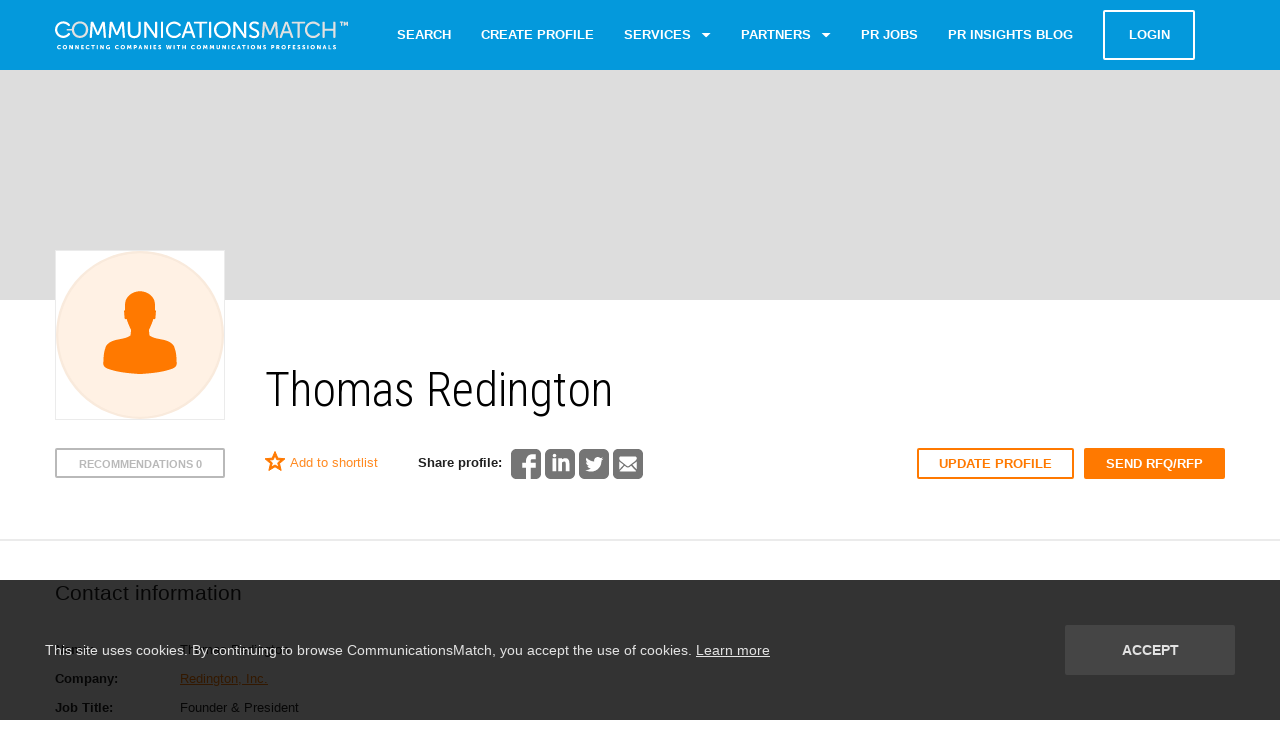

--- FILE ---
content_type: text/html; charset=UTF-8
request_url: https://www.communicationsmatch.com/individual/thomas-redington
body_size: 29179
content:
<!DOCTYPE html>
<html class="no-js">
<head>
    <meta charset="utf-8"/>

    <title>Thomas Redington - Redington, Inc. | CommunicationsMatch</title>
	<meta name='description' content='Thomas Redington - Redington, Inc. . Find PR and communications experts. Agency Search Resources | CommunicationsMatch.' />
	<meta name='keywords' content='Thomas Redington, Redington, Inc., Biotechnology & Life Sciences, Corporates, Technology, Pharmaceuticals, Technology: General, Internal Communications, Investor Relations' />
	<meta property='og:locale' content='en_US' />
	<meta property='og:type' content='website' />
	<meta property='og:title' content='Thomas Redington - Redington, Inc. | CommunicationsMatch' />
	<meta property='og:description' content='CommunicationsMatch™ is a matching search engine that enables business leaders to find U.S. and international communications agencies and professionals by name, industry sector, expertise, location and size.' />
	<meta property='og:url' content='https://www.communicationsmatch.com/individual/thomas-redington' />
	<meta property='og:site_name' content='CommunicationsMatch.com' />
	<meta property='og:image' content='https://www.communicationsmatch.com/thumbs/uploads/people?resize=600,600&resizeCanvas=1200,628' />
	<meta name='twitter:card' content='summary_large_image' />
	<meta name='twitter:creator' content='@CommMatch' />
	<meta name='twitter:title' content='Thomas Redington - Redington, Inc. | CommunicationsMatch' />
	<meta name='twitter:description' content='CommunicationsMatch™ is a matching search engine that enables business leaders to find U.S. and international communications agencies and professionals by name, industry sector, expertise, location and size.' />
	<meta name='twitter:image' content='https://www.communicationsmatch.com/thumbs/uploads/people?resize=500,500&resizeCanvas=1024,512' />

    <meta name="viewport" content="width=device-width, initial-scale=1.0"/>
    <link href='//fonts.googleapis.com/css?family=Roboto+Condensed:400,300,700' rel='stylesheet' type='text/css'/>
    <link rel="stylesheet" href="https://www.communicationsmatch.com/assets/css/styles.min.css?v=1.9"/>
    <link rel="stylesheet" href="https://www.communicationsmatch.com/assets/backend/css/app.min.css?v=1.9"/>
        <script defer="defer" type="text/javascript" src='https://frontend.id-visitors.com/cscripts/nh1E1PxsXr-d58c9423.js'></script>

    <link rel="canonical" href="https://www.communicationsmatch.com/individual/thomas-redington"/>
                <!--[if lte IE 9]>
    <meta http-equiv="X-UA-Compatible" content="IE=edge"/><![endif]-->

    
    <script type="text/javascript">
        var appID = '';
        var Routes = {"public-landing":"\/\/","public-index":"\/agency-consultant-search","public-index-capitol":"\/agency-consultant-search-capitol-communicators","survey-search-start":"\/quick-search-start","survey-search":"\/quick-search","public-index-papers-search":"\/main\/insights\/search","public-questions-main-page-search":"\/questionnaire\/all\/search","public-papers-main-page-search":"\/insights-blog\/all\/search","public-search-locations":"\/search\/getLocations","public-search-get-invite-modal":"\/get-invite-modal","public-profile-favourites-json":"\/profile\/favourites\/{json}","public-profile-searches-json":"\/profile\/searches\/{json}","public-profile-hint-toggle":"\/profile\/hint\/enabled","profile-questionnaire-shortlist":"\/profile\/questionnaire\/shortlist","profile-questionnaire-activity":"\/profile\/questionnaire\/activity","profile-questionnaire-activity-status":"\/profile\/questionnaire\/activity\/{status?}","public-profile-favourites-add":"\/profile\/addtofavourite","questionnaire-choose":"\/questionnaire\/choose","questions-create":"\/questionnaire\/questions-create","questions-create-delete-file":"\/questionnaire\/questions-create\/delete-file","tmp-questionnaire-save-questions":"\/questionnaire\/tmp-save-questions","questionnaire-save-template":"\/questionnaire\/save-template","questionnaire-answer":"\/questionnaire\/answer","renewHash":"\/questionnaire\/renewHash","questionnaire-is-unsent":"\/questionnaire\/is-unsent","questionnaire-resend-email":"\/questionnaire\/resend-email","questionnaire-get-messages-number":"\/questionnaire\/get-messages-number","public-questionnaire-get":"\/questionnaire\/get","questionnaire-tmp-save-answer":"\/questionnaire\/tmp-save-answer","questionnaire-answer-delete-file":"\/questionnaire\/answer\/delete-file","questionnaire-view-shared-id":"\/questionnaire\/shared\/{id}","questionnaire-public":"\/public-relations-rfps","questionnaire-public-page":"\/public-relations-rfps\/{page}","communicators-upload-background":"\/communicators\/upload\/background","communicators-update-profile-modal":"\/communicators\/update-profile-modal","request-communicators-update-profile-modal":"\/communicators\/request-update-profile","public-communicator-create-type":"\/profile\/list\/type","pr-insights-blog-get":"\/pr-insights-blog\/list","public-papers-upload-modal":"\/insights\/upload\/dialog","public-papers-upload-image":"\/insights\/upload\/image","public-reviews-edit":"\/profile\/reviews","public-reviews-edit-approve":"\/profile\/reviews\/approve","public-reviews-json":"\/reviews\/get","set-timezone":"\/set-timezone","public-auth-login":"\/account\/login","public-tracking-site-transition":"\/tracking\/site\/transition"};
    </script>

    <!-- Google Tag Manager -->
    <script>(function (w, d, s, l, i) {
            w[l] = w[l] || [];
            w[l].push(
                {'gtm.start': new Date().getTime(), event: 'gtm.js'}
            );
            var f = d.getElementsByTagName(s)[0],
                j = d.createElement(s), dl = l != 'dataLayer' ? '&l=' + l : '';
            j.async = true;
            j.src =
                'https://www.googletagmanager.com/gtm.js?id=' + i + dl;
            f.parentNode.insertBefore(j, f);
        })(window, document, 'script', 'dataLayer', 'GTM-5KJ45RG');
    </script>
    <!-- End Google Tag Manager -->

            <!-- DO NOT MODIFY -->
<!-- Quora Pixel Code (JS Helper) -->
<script>
  !function(q,e,v,n,t,s){if(q.qp) return; n=q.qp=function(){n.qp?n.qp.apply(n,arguments):n.queue.push(arguments);}; n.queue=[];t=document.createElement(e);t.async=!0;t.src=v; s=document.getElementsByTagName(e)[0]; s.parentNode.insertBefore(t,s);}(window, 'script', 'https://a.quora.com/qevents.js');
  qp('init', '6588ad996e9b48bbaacb07e4ca579eb9');
  qp('track', 'ViewContent');
</script>
<noscript><img height="1" width="1" style="display:none" src="https://q.quora.com/_/ad/6588ad996e9b48bbaacb07e4ca579eb9/pixel?tag=ViewContent&noscript=1"/></noscript>
<!-- End of Quora Pixel Code -->
            
    </head>

<body>

    
    <svg xmlns="http://www.w3.org/2000/svg" style="display: none;">
	
	<symbol id="ico-logo" viewBox="0 0 890 86">
		<g
		id="home-v2.0"
		transform="translate(-0.18028041,-1.5277576)">
			<g
			id="iPad-Pro-Portrait"
			transform="translate(-84,-230)">
				<g
				id="Page-1"
				transform="translate(84,230)">
					<path
					id="Fill-1"
					class="st0"
					d="M 44.6,37.4 C 43.1,36.1 41,36.3 39.9,37.8 38.2,40 36.1,41.7 34,43 c -2.1,1.3 -4.7,1.9 -7,2.1 l -3.4,0 C 20.4,44.9 17.2,43.6 14.5,41.7 6.4,35.8 4.5,23.7 10.3,15.8 16.5,7.3 28.3,5.6 36.6,12 c 1.3,0.8 2.3,1.9 3.4,3 1.3,1.3 3.4,1.3 4.7,0 1.1,-1.1 1.3,-3 0.2,-4.2 C 43.6,9.3 42.4,8 40.7,6.8 29,-2.3 11.6,0.6 3.8,13.8 -2.4,23.8 -0.4,36.9 8,45 c 4.7,4.2 10.2,6.6 15.9,7 l 3.4,0 c 2.3,-0.2 4.5,-0.6 6.6,-1.5 1.1,-0.4 2.1,-0.8 3.2,-1.5 3.2,-1.7 5.9,-4 8.3,-7 0.9,-1.4 0.7,-3.3 -0.8,-4.6 l 0,0"
					inkscape:connector-curvature="0"
                    style="fill:#ffffff" ></path>
					<path
					id="Fill-3"
					class="st1"
					d="m 76.1,45.6 c -10.3,0 -18,-8.3 -18,-19.2 0,-10.5 7.6,-18.5 18,-18.5 10.3,0 17.9,8 17.9,18.5 0,10.9 -7.5,19.2 -17.9,19.2 m 0,-43.9 c -13.7,0 -23.9,9.8 -24.9,22.8 l -14.1,0 c -0.5,0 -1.1,0.1 -1.1,0.7 l 0,3.2 c 0,0.6 0.6,1.2 1.1,1.2 l 14.2,0 C 52.7,42.6 62.7,52 76.1,52 90.6,52 101,40.9 101,26.5 101.1,12.5 90.6,1.7 76.1,1.7"
					inkscape:connector-curvature="0"
					style="fill:#e1e1e1" ></path>
					<path
					id="Fill-5"
					class="st0"
					d="m 108.7,4.6 c 0.1,-1.4 1,-2.2 2.4,-2.2 l 3.2,0 c 1.3,0 2.2,0.6 2.6,1.8 l 10.7,24.9 c 1.1,2.7 2.5,6.7 2.5,6.7 l 0.1,0 c 0,0 1.3,-3.9 2.4,-6.7 L 143.3,4.2 c 0.4,-1.3 1.3,-1.8 2.6,-1.8 l 3.2,0 c 1.4,0 2.2,0.8 2.4,2.2 l 3.6,44.9 c 0.1,1.5 -0.7,2.4 -2.2,2.4 l -2.2,0 c -1.5,0 -2.2,-0.8 -2.4,-2.2 l -2.2,-28.9 c -0.3,-3 -0.1,-7.3 -0.1,-7.3 l -0.1,0 c 0,0 -1.5,4.6 -2.7,7.3 l -9.1,20.5 c -0.5,1.3 -1.3,1.8 -2.7,1.8 l -2.3,0 c -1.3,0 -2.2,-0.6 -2.7,-1.8 l -9.1,-20.5 c -1.1,-2.7 -2.7,-7.4 -2.7,-7.4 l -0.1,0 c 0,0 0.1,4.4 -0.1,7.4 l -2.2,28.9 c -0.1,1.5 -0.9,2.2 -2.3,2.2 l -2.3,0 c -1.5,0 -2.3,-0.8 -2.2,-2.4 l 3.3,-44.9 z"
					inkscape:connector-curvature="0"
					style="fill:#ffffff" ></path>
					<path
					id="Fill-7"
					class="st0"
					d="m 166.5,4.6 c 0.1,-1.4 1,-2.2 2.4,-2.2 l 3.2,0 c 1.3,0 2.2,0.6 2.6,1.8 l 10.7,24.9 c 1.1,2.7 2.5,6.7 2.5,6.7 l 0.1,0 c 0,0 1.3,-3.9 2.4,-6.7 L 201,4.2 c 0.4,-1.3 1.3,-1.8 2.6,-1.8 l 3.2,0 c 1.4,0 2.2,0.8 2.4,2.2 l 3.6,44.9 c 0.1,1.5 -0.7,2.4 -2.2,2.4 l -2.2,0 c -1.5,0 -2.2,-0.8 -2.4,-2.2 l -2.2,-28.9 c -0.3,-3 -0.1,-7.3 -0.1,-7.3 l -0.1,0 c 0,0 -1.5,4.6 -2.7,7.3 l -9.1,20.5 c -0.5,1.3 -1.3,1.8 -2.7,1.8 l -2.3,0 c -1.3,0 -2.2,-0.6 -2.7,-1.8 L 175,20.8 c -1.1,-2.7 -2.7,-7.4 -2.7,-7.4 l -0.1,0 c 0,0 0.1,4.4 -0.1,7.4 l -2.2,28.9 c -0.1,1.5 -0.9,2.2 -2.3,2.2 l -2.3,0 c -1.5,0 -2.3,-0.8 -2.2,-2.4 l 3.4,-44.9 z"
					inkscape:connector-curvature="0"
					style="fill:#ffffff" ></path>
					<path
					id="Fill-9"
					class="st0"
					d="m 221.7,4.7 c 0,-1.5 0.8,-2.3 2.3,-2.3 l 2.3,0 c 1.5,0 2.2,0.8 2.2,2.3 l 0,29.6 c 0,7.6 5,12 12.5,12 7.6,0 12.5,-4.5 12.5,-12.1 l 0,-29.5 c 0,-1.5 0.8,-2.3 2.3,-2.3 l 2.3,0 c 1.5,0 2.3,0.8 2.3,2.3 l 0,29.6 c 0,11 -7.8,18.4 -19.4,18.4 -11.6,0 -19.5,-7.4 -19.5,-18.4 l 0,-29.6 z"
					inkscape:connector-curvature="0"
					style="fill:#ffffff" ></path>
					<path
					id="Fill-11"
					class="st0"
					d="m 271.1,4.7 c 0,-1.5 0.8,-2.3 2.3,-2.3 l 2.7,0 c 1.3,0 2.1,0.4 2.8,1.5 L 300,34.6 c 1.8,2.7 4.1,7.1 4.1,7.1 l 0.1,0 c 0,0 -0.4,-4.4 -0.4,-7.1 l 0,-29.9 c 0,-1.5 0.8,-2.3 2.3,-2.3 l 2.2,0 c 1.5,0 2.3,0.8 2.3,2.3 l 0,44.8 c 0,1.5 -0.8,2.3 -2.3,2.3 l -2.7,0 c -1.3,0 -2.1,-0.4 -2.7,-1.5 L 281.7,19.8 c -1.8,-2.7 -4.1,-7.2 -4.1,-7.2 l -0.1,0 c 0,0 0.4,4.4 0.4,7.2 l 0,29.8 c 0,1.5 -0.8,2.3 -2.3,2.3 l -2.2,0 c -1.5,0 -2.3,-0.8 -2.3,-2.3 l 0,-44.9 z"
					inkscape:connector-curvature="0"
					style="fill:#ffffff" ></path>
					<path
					id="Fill-13"
					class="st0"
					d="m 321.8,4.7 c 0,-1.5 0.8,-2.3 2.3,-2.3 l 2.2,0 c 1.5,0 2.3,0.8 2.3,2.3 l 0,44.8 c 0,1.5 -0.8,2.3 -2.3,2.3 l -2.2,0 c -1.5,0 -2.3,-0.8 -2.3,-2.3 l 0,-44.8 z"
					inkscape:connector-curvature="0"
					style="fill:#ffffff" ></path>
					<path
					id="Fill-15"
					class="st0"
					d="m 413.2,31.9 -5.5,-15.7 c -0.8,-2.5 -1.9,-7 -1.9,-7 l -0.1,0 c 0,0 -1.1,4.5 -2,7 l -5.5,15.7 15,0 z M 401.5,4.3 c 0.4,-1.3 1.3,-1.9 2.6,-1.9 l 3.4,0 c 1.3,0 2.2,0.6 2.6,1.9 l 16.3,44.9 c 0.6,1.6 -0.2,2.7 -1.9,2.7 l -2.5,0 c -1.3,0 -2.2,-0.6 -2.6,-1.9 L 415,37.7 396.4,37.7 392,50 c -0.3,1.3 -1.3,1.9 -2.5,1.9 l -2.4,0 c -1.8,0 -2.5,-1.1 -1.9,-2.7 L 401.5,4.3 Z"
					inkscape:connector-curvature="0"
					style="fill:#ffffff" ></path>
					<path
					id="Fill-17"
					class="st0"
					d="m 439,8.4 -14.7,0 C 422.8,8.4 422,7.6 422,6.1 l 0,-1.4 c 0,-1.5 0.8,-2.3 2.3,-2.3 l 36.3,0 c 1.5,0 2.2,0.8 2.2,2.3 l 0,1.4 c 0,1.5 -0.8,2.3 -2.2,2.3 l -14.7,0 0,41.1 c 0,1.5 -0.8,2.3 -2.3,2.3 l -2.3,0 c -1.5,0 -2.2,-0.8 -2.2,-2.3 l 0,-41.1 z"
					inkscape:connector-curvature="0"
					style="fill:#ffffff" ></path>
					<path
					id="Fill-19"
					class="st0"
					d="m 468.1,4.7 c 0,-1.5 0.8,-2.3 2.3,-2.3 l 2.2,0 c 1.5,0 2.3,0.8 2.3,2.3 l 0,44.8 c 0,1.5 -0.8,2.3 -2.3,2.3 l -2.2,0 c -1.5,0 -2.3,-0.8 -2.3,-2.3 l 0,-44.8 z"
					inkscape:connector-curvature="0"
					style="fill:#ffffff" ></path>
					<path
					id="Fill-21"
					class="st0"
					d="m 508.5,46.3 c 10.5,0 18.2,-8.5 18.2,-19.5 C 526.7,16.1 519,8 508.5,8 498,8 490.2,16.1 490.2,26.8 c 0,11.1 7.8,19.5 18.3,19.5 m 0,-44.7 c 14.7,0 25.4,11 25.4,25.2 0,14.6 -10.6,25.9 -25.4,25.9 -14.7,0 -25.4,-11.3 -25.4,-25.9 C 483,12.6 493.8,1.6 508.5,1.6"
					inkscape:connector-curvature="0"
					style="fill:#ffffff" ></path>
					<path
					id="Fill-23"
					class="st0"
					d="m 541.9,4.7 c 0,-1.5 0.8,-2.3 2.3,-2.3 l 2.7,0 c 1.3,0 2.1,0.4 2.8,1.5 l 21.1,30.6 c 1.8,2.7 4.1,7.1 4.1,7.1 l 0.1,0 c 0,0 -0.4,-4.4 -0.4,-7.1 l 0,-29.8 c 0,-1.5 0.8,-2.3 2.3,-2.3 l 2.2,0 c 1.5,0 2.3,0.8 2.3,2.3 l 0,44.8 c 0,1.5 -0.8,2.3 -2.3,2.3 l -2.7,0 c -1.3,0 -2.1,-0.4 -2.7,-1.5 L 552.5,19.8 c -1.8,-2.7 -4.1,-7.2 -4.1,-7.2 l -0.1,0 c 0,0 0.4,4.4 0.4,7.2 l 0,29.8 c 0,1.5 -0.8,2.3 -2.3,2.3 l -2.2,0 c -1.5,0 -2.3,-0.8 -2.3,-2.3 l 0,-44.9 z"
					inkscape:connector-curvature="0"
					style="fill:#ffffff" ></path>
					<path
					id="Fill-25"
					class="st0"
					d="m 590.1,44.4 1.2,-1.7 c 0.8,-1.1 1.8,-1.3 3.2,-0.4 1.8,1.3 5.5,4 10.8,4 5.3,0 8.7,-2.8 8.7,-7.1 0,-10.9 -23.8,-8.5 -23.8,-23.9 0,-8.3 7,-13.7 16,-13.7 5.9,0 10.5,2.3 12.4,3.8 1.2,0.8 1.3,1.9 0.7,3.2 l -1,1.8 c -0.8,1.5 -2,1.3 -3.2,0.6 -1.9,-1.2 -4.9,-3 -9.1,-3 -5.1,0 -8.9,2.7 -8.9,6.9 0,10.6 23.8,7.8 23.8,23.7 0,7.8 -5.8,14.1 -15.7,14.1 -7.1,0 -12.6,-3.3 -14.9,-5.1 -0.9,-0.8 -1.3,-1.8 -0.2,-3.2"
					inkscape:connector-curvature="0"
					style="fill:#ffffff" ></path>
					<path
					id="Fill-27"
					class="st1"
					d="m 631.9,4.6 c 0.1,-1.4 1,-2.2 2.4,-2.2 l 3.2,0 c 1.3,0 2.2,0.6 2.6,1.8 l 10.7,24.9 c 1.1,2.7 2.5,6.7 2.5,6.7 l 0.1,0 c 0,0 1.3,-3.9 2.4,-6.7 L 666.5,4.2 c 0.4,-1.3 1.3,-1.8 2.6,-1.8 l 3.2,0 c 1.4,0 2.2,0.8 2.4,2.2 l 3.6,44.9 c 0.1,1.5 -0.7,2.4 -2.2,2.4 l -2.2,0 c -1.5,0 -2.2,-0.8 -2.4,-2.2 l -2.2,-28.9 c -0.3,-3 -0.1,-7.3 -0.1,-7.3 l -0.1,0 c 0,0 -1.5,4.6 -2.7,7.3 L 657,41.2 c -0.5,1.3 -1.3,1.8 -2.7,1.8 l -2.3,0 c -1.3,0 -2.2,-0.6 -2.7,-1.8 l -9.1,-20.5 c -1.1,-2.7 -2.7,-7.4 -2.7,-7.4 l -0.1,0 c 0,0 0.1,4.4 -0.1,7.4 l -2.2,28.9 c -0.1,1.5 -0.9,2.2 -2.3,2.2 l -2.3,0 c -1.5,0 -2.3,-0.8 -2.2,-2.4 l 3.6,-44.8 z"
					inkscape:connector-curvature="0"
					style="fill:#e1e1e1" ></path>
					<path
					id="Fill-29"
					class="st1"
					d="m 710.6,31.9 -5.5,-15.7 c -0.8,-2.5 -1.9,-7 -1.9,-7 l -0.1,0 c 0,0 -1.1,4.5 -2,7 l -5.5,15.7 15,0 z M 698.9,4.3 c 0.4,-1.3 1.3,-1.9 2.6,-1.9 l 3.4,0 c 1.3,0 2.2,0.6 2.6,1.9 l 16.3,44.9 c 0.6,1.6 -0.2,2.7 -1.9,2.7 l -2.4,0 c -1.3,0 -2.2,-0.6 -2.6,-1.9 l -4.4,-12.3 -18.6,0 -4.5,12.3 c -0.3,1.3 -1.3,1.9 -2.5,1.9 l -2.4,0 c -1.8,0 -2.5,-1.1 -1.9,-2.7 L 698.9,4.3 Z"
					inkscape:connector-curvature="0"
					style="fill:#e1e1e1" ></path>
					<path
					id="Fill-31"
					class="st1"
					d="m 736.4,8.4 -14.7,0 c -1.5,0 -2.3,-0.8 -2.3,-2.3 l 0,-1.4 c 0,-1.5 0.8,-2.3 2.3,-2.3 l 36.3,0 c 1.5,0 2.2,0.8 2.2,2.3 l 0,1.4 c 0,1.5 -0.8,2.3 -2.2,2.3 l -14.7,0 0,41.1 c 0,1.5 -0.8,2.3 -2.3,2.3 l -2.3,0 c -1.5,0 -2.2,-0.8 -2.2,-2.3 l 0,-41.1 z"
					inkscape:connector-curvature="0"
					style="fill:#e1e1e1" ></path>
					<path
					id="Fill-33"
					class="st1"
					d="m 812.7,4.7 c 0,-1.5 0.8,-2.3 2.3,-2.3 l 2.2,0 c 1.5,0 2.3,0.8 2.3,2.3 l 0,19.5 25.7,0 0,-19.5 c 0,-1.5 0.8,-2.3 2.3,-2.3 l 2.3,0 c 1.5,0 2.2,0.8 2.2,2.3 l 0,44.8 c 0,1.5 -0.8,2.3 -2.2,2.3 l -2.3,0 c -1.5,0 -2.3,-0.8 -2.3,-2.3 l 0,-19.3 -25.7,0 0,19.4 c 0,1.5 -0.8,2.3 -2.3,2.3 l -2.2,0 c -1.5,0 -2.3,-0.8 -2.3,-2.3 l 0,-44.9 z"
					inkscape:connector-curvature="0"
					style="fill:#e1e1e1" ></path>
					<path
					id="Fill-35"
					class="st1"
					d="m 803.7,38 c -1.5,-1.3 -3.6,-1.1 -4.7,0.4 -1.7,2.1 -3.8,3.8 -5.9,5.1 -2.1,1.3 -4.7,1.9 -7,2.1 l -3.4,0 c -3.2,-0.2 -6.4,-1.5 -9.1,-3.4 -8.1,-5.9 -10,-18 -4.2,-25.9 6.2,-8.5 18,-10.2 26.3,-3.8 1.3,0.8 2.3,1.9 3.4,3 1.3,1.3 3.4,1.3 4.7,0 1.1,-1.1 1.3,-3 0.2,-4.2 -1.3,-1.5 -2.5,-2.8 -4.2,-4 -11.8,-9.3 -29.2,-6.3 -37,6.9 -6.2,10 -4.2,23.1 4.2,31.2 4.7,4.2 10.2,6.6 15.9,7 l 3.4,0 c 2.3,-0.2 4.5,-0.6 6.6,-1.5 1.1,-0.4 2.1,-0.8 3.2,-1.5 3.2,-1.7 5.9,-4 8.3,-7 1,-1.3 0.8,-3.2 -0.7,-4.4 l 0,0"
					inkscape:connector-curvature="0"
					style="fill:#e1e1e1" ></path>
					<path
					id="Fill-37"
					class="st0"
					d="m 381.4,38 c -1.5,-1.3 -3.6,-1.1 -4.7,0.4 -1.7,2.1 -3.8,3.8 -5.9,5.1 -2.1,1.3 -4.7,1.9 -7,2.1 l -3.4,0 c -3.2,-0.2 -6.4,-1.5 -9.1,-3.4 -8.1,-5.9 -10,-18 -4.2,-25.9 6.2,-8.5 18,-10.2 26.3,-3.8 1.3,0.8 2.3,1.9 3.4,3 1.3,1.3 3.4,1.3 4.7,0 1.1,-1.1 1.3,-3 0.2,-4.2 -1.3,-1.5 -2.5,-2.8 -4.2,-4 -11.7,-9.1 -29.1,-6.2 -36.9,7 -6.2,10 -4.2,23.1 4.2,31.2 4.7,4.2 10.2,6.6 15.9,7 l 3.4,0 c 2.3,-0.2 4.5,-0.6 6.6,-1.5 1.1,-0.4 2.1,-0.8 3.2,-1.5 3.2,-1.7 5.9,-4 8.3,-7 0.9,-1.4 0.7,-3.3 -0.8,-4.5 l 0,0"
					inkscape:connector-curvature="0"
					style="fill:#ffffff" ></path>
					<g
					id="Group-41"
					transform="translate(6,71.2307)">
						<path
						id="Fill-39"
						class="st0"
						d="m 7.3,2.1 c 2,0 3.4,0.7 4.1,1.2 0.6,0.4 0.6,0.9 0.3,1.4 L 11.3,5.4 C 10.9,6 10.4,6 9.9,5.7 9.3,5.3 8.4,5 7.5,5 4.9,5 3.8,6.8 3.8,8.6 c 0,1.9 1.2,3.9 3.6,3.9 1.1,0 2,-0.5 2.6,-0.9 0.5,-0.4 1,-0.4 1.4,0.2 l 0.5,0.7 c 0.3,0.5 0.3,1 -0.2,1.4 -0.8,0.6 -2.3,1.5 -4.5,1.5 C 3.1,15.4 0.4,12.5 0.4,8.7 0.6,5 3.3,2.1 7.3,2.1"
						inkscape:connector-curvature="0"
						style="fill:#ffffff" ></path>
					</g>
					<g
					id="Group-44"
					transform="translate(23,71.2307)">
						<path
						id="Fill-42"
						class="st0"
						d="m 7.3,12.5 c 2,0 3.5,-1.7 3.5,-3.9 C 10.8,6.5 9.3,5 7.3,5 5.3,5 3.8,6.6 3.8,8.7 c 0,2.2 1.5,3.8 3.5,3.8 m 0,-10.4 c 4,0 6.7,2.9 6.7,6.6 0,3.8 -2.7,6.7 -6.7,6.7 -4,0 -6.7,-3 -6.7,-6.7 C 0.6,5 3.3,2.1 7.3,2.1"
						inkscape:connector-curvature="0"
						style="fill:#ffffff" ></path>
					</g>
					<path
					id="Fill-45"
					class="st0"
					d="m 43.5,74.5 c 0,-0.6 0.3,-1 1,-1 l 1.4,0 c 0.6,0 0.9,0.2 1.2,0.7 l 3.2,5.3 c 0.5,0.8 1.1,2.2 1.1,2.2 l 0,0 c 0,0 -0.1,-1.4 -0.1,-2.2 l 0,-5 c 0,-0.6 0.3,-1 1,-1 l 1.2,0 c 0.6,0 1,0.3 1,1 l 0,10.9 c 0,0.6 -0.3,1 -1,1 l -1.5,0 c -0.5,0 -0.9,-0.2 -1.2,-0.7 l -3.2,-5.3 c -0.5,-0.8 -1.1,-2.2 -1.1,-2.2 l 0,0 c 0,0 0.1,1.4 0.1,2.2 l 0,5 c 0,0.6 -0.3,1 -1,1 l -1.2,0 c -0.6,0 -1,-0.3 -1,-1 l 0,-10.9 z"
					inkscape:connector-curvature="0"
					style="fill:#ffffff" ></path>
					<path
					id="Fill-47"
					class="st0"
					d="m 61.6,74.5 c 0,-0.6 0.3,-1 1,-1 l 1.4,0 c 0.6,0 0.9,0.2 1.2,0.7 l 3.2,5.3 c 0.5,0.8 1.1,2.2 1.1,2.2 l 0,0 c 0,0 -0.1,-1.4 -0.1,-2.2 l 0,-5 c 0,-0.6 0.3,-1 1,-1 l 1.2,0 c 0.6,0 1,0.3 1,1 l 0,10.9 c 0,0.6 -0.3,1 -1,1 l -1.6,0 c -0.5,0 -0.9,-0.2 -1.2,-0.7 l -3.2,-5.3 c -0.5,-0.8 -1.1,-2.2 -1.1,-2.2 l 0,0 c 0,0 0.1,1.4 0.1,2.2 l 0,5 c 0,0.6 -0.3,1 -1,1 l -1.2,0 c -0.6,0 -1,-0.3 -1,-1 l 0,-10.9 z"
					inkscape:connector-curvature="0"
					style="fill:#ffffff" ></path>
					<path
					id="Fill-49"
					class="st0"
					d="m 79.6,74.5 c 0,-0.6 0.3,-1 1,-1 l 6.1,0 c 0.6,0 1,0.3 1,1 l 0,0.7 c 0,0.6 -0.3,1 -1,1 l -3.9,0 0,2.3 2.9,0 c 0.6,0 1,0.3 1,1 l 0,0.7 c 0,0.6 -0.3,1 -1,1 l -2.9,0 0,2.4 4.2,0 c 0.6,0 1,0.3 1,1 l 0,0.7 c 0,0.6 -0.3,1 -1,1 l -6.3,0 c -0.6,0 -1,-0.3 -1,-1 l 0,-10.8 z"
					inkscape:connector-curvature="0"
					style="fill:#ffffff" ></path>
					<g
					id="Group-53"
					transform="translate(93,71.2307)">
						<path
						id="Fill-51"
						class="st0"
						d="m 7.1,2.1 c 2,0 3.4,0.7 4.1,1.2 0.5,0.4 0.5,0.8 0.2,1.4 L 11,5.4 C 10.7,6 10.2,6 9.7,5.7 9.1,5.3 8.2,5 7.3,5 4.7,5 3.6,6.8 3.6,8.6 c 0,1.9 1.2,3.9 3.6,3.9 1.1,0 2,-0.5 2.6,-0.9 0.5,-0.4 1,-0.4 1.4,0.2 l 0.5,0.7 C 12,13 12,13.5 11.5,13.9 10.7,14.5 9.2,15.4 7,15.4 2.9,15.4 0.2,12.5 0.2,8.7 0.4,5 3.2,2.1 7.1,2.1"
						inkscape:connector-curvature="0"
						style="fill:#ffffff" ></path>
					</g>
					<path
					id="Fill-54"
					class="st0"
					d="m 114.1,76.2 -2.9,0 c -0.6,0 -1,-0.3 -1,-1 l 0,-0.7 c 0,-0.6 0.3,-1 1,-1 l 9,0 c 0.6,0 1,0.3 1,1 l 0,0.7 c 0,0.6 -0.3,1 -1,1 l -2.9,0 0,9.2 c 0,0.6 -0.3,1 -1,1 l -1.2,0 c -0.6,0 -1,-0.3 -1,-1 l 0,-9.2 z"
					inkscape:connector-curvature="0"
					style="fill:#ffffff" ></path>
					<path
					id="Fill-56"
					class="st0"
					d="m 127.2,74.5 c 0,-0.6 0.3,-1 1,-1 l 1.2,0 c 0.6,0 1,0.3 1,1 l 0,10.9 c 0,0.6 -0.3,1 -1,1 l -1.2,0 c -0.6,0 -1,-0.3 -1,-1 l 0,-10.9 z"
					inkscape:connector-curvature="0"
					style="fill:#ffffff" ></path>
					<path
					id="Fill-58"
					class="st0"
					d="m 137.5,74.5 c 0,-0.6 0.3,-1 1,-1 l 1.4,0 c 0.6,0 0.9,0.2 1.2,0.7 l 3.2,5.3 c 0.5,0.8 1.1,2.2 1.1,2.2 l 0,0 c 0,0 -0.1,-1.4 -0.1,-2.2 l 0,-5 c 0,-0.6 0.3,-1 1,-1 l 1.2,0 c 0.6,0 1,0.3 1,1 l 0,10.9 c 0,0.6 -0.3,1 -1,1 l -1.5,0 c -0.5,0 -0.9,-0.2 -1.2,-0.7 l -3.2,-5.3 c -0.5,-0.8 -1.1,-2.2 -1.1,-2.2 l 0,0 c 0,0 0.1,1.4 0.1,2.2 l 0,5 c 0,0.6 -0.3,1 -1,1 l -1.2,0 c -0.6,0 -1,-0.3 -1,-1 l 0,-10.9 z"
					inkscape:connector-curvature="0"
					style="fill:#ffffff" ></path>
					<g
					id="Group-62"
					transform="translate(154,71.2307)">
						<path
						id="Fill-60"
						class="st0"
						d="m 7.6,2.1 c 2.1,0 3.7,0.8 4.2,1.1 0.5,0.4 0.6,0.8 0.3,1.4 L 11.6,5.3 C 11.3,5.8 10.8,5.9 10.2,5.6 9.6,5.3 8.9,5 7.8,5 5.3,5 4.1,6.7 4.1,8.6 c 0,2.4 1.7,3.9 3.7,3.9 1.8,0 2.6,-1 2.6,-1 l 0,-0.9 -0.8,0 c -0.6,0 -1,-0.3 -1,-1 l 0,-0.7 c 0,-0.6 0.3,-1 1,-1 l 2.6,0 c 0.6,0 1,0.3 1,1 l 0,5.3 c 0,0.6 -0.3,1 -1,1 l -0.6,0 c -0.6,0 -1,-0.3 -1,-0.8 l 0,0 c 0,-0.1 0,-0.2 0,-0.2 l 0,0 c 0,0 -1.1,1.2 -3.4,1.2 -3.3,0 -6.3,-2.5 -6.3,-6.6 0,-3.9 2.8,-6.7 6.7,-6.7"
						inkscape:connector-curvature="0"
						style="fill:#ffffff" ></path>
					</g>
					<g
					id="Group-65"
					transform="translate(182,71.2307)">
						<path
						id="Fill-63"
						class="st0"
						d="m 7.1,2.1 c 2,0 3.4,0.7 4.1,1.2 0.5,0.4 0.5,0.8 0.2,1.4 L 11,5.4 C 10.7,6 10.2,6 9.7,5.7 9.1,5.3 8.2,5 7.3,5 4.7,5 3.6,6.8 3.6,8.6 c 0,1.9 1.2,3.9 3.6,3.9 1.1,0 2,-0.5 2.6,-0.9 0.5,-0.4 1,-0.4 1.4,0.2 l 0.5,0.7 C 12,13 12,13.5 11.5,13.9 10.7,14.5 9.2,15.4 7,15.4 2.9,15.4 0.2,12.5 0.2,8.7 0.4,5 3.2,2.1 7.1,2.1"
						inkscape:connector-curvature="0"
						style="fill:#ffffff" ></path>
					</g>
					<g
					id="Group-68"
					transform="translate(199,71.2307)">
						<path
						id="Fill-66"
						class="st0"
						d="m 7.1,12.5 c 2,0 3.5,-1.7 3.5,-3.9 C 10.6,6.5 9.1,5 7.1,5 5.1,5 3.6,6.6 3.6,8.7 c 0,2.2 1.5,3.8 3.5,3.8 m 0,-10.4 c 4,0 6.7,2.9 6.7,6.6 0,3.8 -2.7,6.7 -6.7,6.7 -4,0 -6.7,-3 -6.7,-6.7 C 0.4,5 3.1,2.1 7.1,2.1"
						inkscape:connector-curvature="0"
						style="fill:#ffffff" ></path>
					</g>
					<path
					id="Fill-69"
					class="st0"
					d="m 219.8,74.5 c 0.1,-0.6 0.4,-1 1,-1 l 1.6,0 c 0.6,0 0.9,0.3 1.1,0.8 l 1.6,4.6 c 0.3,0.8 0.6,2.1 0.6,2.1 l 0,0 c 0,0 0.4,-1.3 0.6,-2.1 l 1.6,-4.6 c 0.2,-0.6 0.5,-0.8 1.1,-0.8 l 1.6,0 c 0.6,0 1,0.3 1,1 l 0.9,10.9 c 0.1,0.6 -0.3,1 -0.9,1 l -1.2,0 c -0.6,0 -1,-0.3 -1,-1 l -0.3,-4.8 c -0.1,-1 0,-2.2 0,-2.2 l 0,0 c 0,0 -0.4,1.4 -0.7,2.2 l -1.1,2.9 c -0.2,0.5 -0.6,0.8 -1.1,0.8 l -1,0 c -0.6,0 -0.9,-0.3 -1.1,-0.8 L 223,80.6 c -0.3,-0.8 -0.7,-2.2 -0.7,-2.2 l 0,0 c 0,0 0.1,1.2 0,2.2 l -0.3,4.8 c -0.1,0.6 -0.4,1 -1,1 l -1.2,0 c -0.6,0 -1,-0.4 -0.9,-1 l 0.9,-10.9 z"
					inkscape:connector-curvature="0"
					style="fill:#ffffff" ></path>
					<path
					id="Fill-71"
					class="st0"
					d="m 244.2,79.7 c 1.1,0 1.6,-0.7 1.6,-1.8 0,-1 -0.5,-1.7 -1.6,-1.7 l -1.6,0 0,3.5 1.6,0 z m -4.7,-5.2 c 0,-0.6 0.3,-1 1,-1 l 4.4,0 c 2.5,0 4.2,1.8 4.2,4.4 0,2.6 -1.7,4.5 -4.2,4.5 l -2.2,0 0,3 c 0,0.6 -0.3,1 -1,1 l -1.2,0 c -0.6,0 -1,-0.3 -1,-1 l 0,-10.9 z"
					inkscape:connector-curvature="0"
					style="fill:#ffffff" ></path>
					<path
					id="Fill-73"
					class="st0"
					d="m 260.6,81.2 -0.7,-2.5 c -0.2,-0.8 -0.5,-2.2 -0.5,-2.2 l 0,0 c 0,0 -0.3,1.4 -0.5,2.2 l -0.7,2.5 2.4,0 z m -3.2,-6.9 c 0.2,-0.6 0.5,-0.8 1.1,-0.8 l 1.6,0 c 0.6,0 0.9,0.3 1.1,0.8 l 3.7,10.9 c 0.2,0.7 -0.1,1.1 -0.8,1.1 l -1.1,0 c -0.6,0 -0.9,-0.3 -1.1,-0.8 l -0.5,-1.9 -4,0 -0.5,1.9 c -0.2,0.6 -0.5,0.8 -1.1,0.8 l -1.2,0 c -0.7,0 -1,-0.5 -0.8,-1.1 l 3.6,-10.9 z"
					inkscape:connector-curvature="0"
					style="fill:#ffffff" ></path>
					<path
					id="Fill-75"
					class="st0"
					d="m 271.1,74.5 c 0,-0.6 0.3,-1 1,-1 l 1.4,0 c 0.6,0 0.9,0.2 1.2,0.7 l 3.2,5.3 c 0.5,0.8 1.1,2.2 1.1,2.2 l 0,0 c 0,0 -0.1,-1.4 -0.1,-2.2 l 0,-5 c 0,-0.6 0.3,-1 1,-1 l 1.2,0 c 0.6,0 1,0.3 1,1 l 0,10.9 c 0,0.6 -0.3,1 -1,1 l -1.4,0 c -0.5,0 -0.9,-0.2 -1.2,-0.7 l -3.2,-5.3 c -0.5,-0.8 -1.1,-2.2 -1.1,-2.2 l 0,0 c 0,0 0.1,1.4 0.1,2.2 l 0,5 c 0,0.6 -0.3,1 -1,1 l -1.2,0 c -0.6,0 -1,-0.3 -1,-1 l 0,-10.9 z"
					inkscape:connector-curvature="0"
					style="fill:#ffffff" ></path>
					<path
					id="Fill-77"
					class="st0"
					d="m 289.1,74.5 c 0,-0.6 0.3,-1 1,-1 l 1.2,0 c 0.6,0 1,0.3 1,1 l 0,10.9 c 0,0.6 -0.3,1 -1,1 l -1.2,0 c -0.6,0 -1,-0.3 -1,-1 l 0,-10.9 z"
					inkscape:connector-curvature="0"
					style="fill:#ffffff" ></path>
					<path
					id="Fill-79"
					class="st0"
					d="m 299.5,74.5 c 0,-0.6 0.3,-1 1,-1 l 6.1,0 c 0.6,0 1,0.3 1,1 l 0,0.7 c 0,0.6 -0.3,1 -1,1 l -3.9,0 0,2.3 2.9,0 c 0.6,0 1,0.3 1,1 l 0,0.7 c 0,0.6 -0.3,1 -1,1 l -2.9,0 0,2.4 4.2,0 c 0.6,0 1,0.3 1,1 l 0,0.7 c 0,0.6 -0.3,1 -1,1 l -6.3,0 c -0.6,0 -1,-0.3 -1,-1 l 0,-10.8 z"
					inkscape:connector-curvature="0"
					style="fill:#ffffff" ></path>
					<path
					id="Fill-81"
					class="st0"
					d="m 313.8,84 0.6,-0.8 c 0.4,-0.5 0.8,-0.6 1.4,-0.2 0.4,0.2 1.2,0.8 2.3,0.8 0.9,0 1.4,-0.4 1.4,-0.9 0,-1.8 -5.7,-1.5 -5.7,-5.6 0,-2.4 2,-3.9 4.6,-3.9 1.5,0 2.9,0.5 3.5,1 0.5,0.4 0.6,0.8 0.3,1.4 l -0.4,0.8 c -0.4,0.7 -0.8,0.6 -1.4,0.3 -0.6,-0.3 -1.2,-0.6 -2,-0.6 -1,0 -1.4,0.4 -1.4,0.9 0,1.9 5.7,1.4 5.7,5.5 0,2.2 -1.6,4 -4.5,4 -1.8,0 -3.4,-0.7 -4.1,-1.3 -0.5,-0.4 -0.8,-0.8 -0.3,-1.4"
					inkscape:connector-curvature="0"
					style="fill:#ffffff" ></path>
					<path
					id="Fill-83"
					class="st0"
					d="m 337.5,74.6 c -0.2,-0.7 0.2,-1.1 0.9,-1.1 l 1.3,0 c 0.6,0 1,0.3 1.1,0.9 l 1.4,7.2 c 0.2,0.8 0.2,1.4 0.2,1.4 l 0,0 c 0,0 0,-0.6 0.2,-1.4 l 1.8,-7.2 c 0.1,-0.6 0.5,-0.9 1.1,-0.9 l 0.8,0 c 0.6,0 1,0.3 1.1,0.9 l 1.7,7.2 c 0.2,0.8 0.2,1.4 0.2,1.4 l 0,0 c 0,0 0,-0.6 0.2,-1.4 l 1.6,-7.2 c 0.1,-0.6 0.5,-0.9 1.1,-0.9 l 1.2,0 c 0.7,0 1,0.4 0.9,1.1 l -2.8,10.9 c -0.1,0.6 -0.5,0.8 -1.1,0.8 l -1.7,0 c -0.6,0 -1,-0.3 -1.1,-0.9 l -1.4,-5.6 C 346,79 345.9,78.3 345.9,78.3 l 0,0 c 0,0 -0.1,0.7 -0.3,1.5 l -1.4,5.6 c -0.1,0.6 -0.5,0.9 -1.1,0.9 l -1.8,0 c -0.6,0 -1,-0.3 -1.1,-0.9 l -2.7,-10.8 z"
					inkscape:connector-curvature="0"
					style="fill:#ffffff" ></path>
					<path
					id="Fill-85"
					class="st0"
					d="m 360.5,74.5 c 0,-0.6 0.3,-1 1,-1 l 1.2,0 c 0.6,0 1,0.3 1,1 l 0,10.9 c 0,0.6 -0.3,1 -1,1 l -1.2,0 c -0.6,0 -1,-0.3 -1,-1 l 0,-10.9 z"
					inkscape:connector-curvature="0"
					style="fill:#ffffff" ></path>
					<path
					id="Fill-87"
					class="st0"
					d="m 373.6,76.2 -2.9,0 c -0.6,0 -1,-0.3 -1,-1 l 0,-0.7 c 0,-0.6 0.3,-1 1,-1 l 9,0 c 0.6,0 1,0.3 1,1 l 0,0.7 c 0,0.6 -0.3,1 -1,1 l -2.9,0 0,9.2 c 0,0.6 -0.3,1 -1,1 l -1.2,0 c -0.6,0 -1,-0.3 -1,-1 l 0,-9.2 z"
					inkscape:connector-curvature="0"
					style="fill:#ffffff" ></path>
					<path
					id="Fill-89"
					class="st0"
					d="m 386.7,74.5 c 0,-0.6 0.3,-1 1,-1 l 1.2,0 c 0.6,0 1,0.3 1,1 l 0,4.2 4.7,0 0,-4.2 c 0,-0.6 0.3,-1 1,-1 l 1.2,0 c 0.6,0 1,0.3 1,1 l 0,10.9 c 0,0.6 -0.3,1 -1,1 l -1.2,0 c -0.6,0 -1,-0.3 -1,-1 l 0,-4.1 -4.7,0 0,4.1 c 0,0.6 -0.3,1 -1,1 l -1.2,0 c -0.6,0 -1,-0.3 -1,-1 l 0,-10.9 z"
					inkscape:connector-curvature="0"
					style="fill:#ffffff" ></path>
					<g
					id="Group-93"
					transform="translate(413,71.2307)">
						<path
						id="Fill-91"
						class="st0"
						d="m 7.1,2.1 c 2,0 3.4,0.7 4.1,1.2 0.5,0.4 0.5,0.8 0.2,1.4 L 11,5.4 C 10.7,6 10.2,6 9.6,5.7 9.1,5.3 8.2,5 7.3,5 4.7,5 3.6,6.8 3.6,8.6 c 0,1.9 1.2,3.9 3.6,3.9 1.1,0 2,-0.5 2.6,-0.9 0.5,-0.4 1,-0.4 1.4,0.2 l 0.5,0.7 C 12,13 12,13.5 11.5,13.9 10.7,14.5 9.2,15.4 7,15.4 2.9,15.4 0.2,12.5 0.2,8.7 0.4,5 3.1,2.1 7.1,2.1"
						inkscape:connector-curvature="0"
						style="fill:#ffffff" ></path>
					</g>
					<g
					id="Group-96"
					transform="translate(430,71.2307)">
						<path
						id="Fill-94"
						class="st0"
						d="m 7.1,12.5 c 2,0 3.5,-1.7 3.5,-3.9 C 10.6,6.5 9.1,5 7.1,5 5,5 3.6,6.5 3.6,8.7 c 0,2.2 1.4,3.8 3.5,3.8 m 0,-10.4 c 4,0 6.7,2.9 6.7,6.6 0,3.8 -2.7,6.7 -6.7,6.7 -4,0 -6.7,-3 -6.7,-6.7 C 0.3,5 3.1,2.1 7.1,2.1"
						inkscape:connector-curvature="0"
						style="fill:#ffffff" ></path>
					</g>
					<path
					id="Fill-97"
					class="st0"
					d="m 450.7,74.5 c 0.1,-0.6 0.4,-1 1,-1 l 1.6,0 c 0.6,0 0.9,0.3 1.1,0.8 l 1.6,4.6 c 0.3,0.8 0.6,2.1 0.6,2.1 l 0,0 c 0,0 0.4,-1.3 0.6,-2.1 l 1.6,-4.6 c 0.2,-0.6 0.5,-0.8 1.1,-0.8 l 1.6,0 c 0.6,0 1,0.3 1,1 l 0.9,10.9 c 0.1,0.6 -0.3,1 -0.9,1 l -1.2,0 c -0.6,0 -1,-0.3 -1,-1 L 460,80.6 c -0.1,-1 0,-2.2 0,-2.2 l 0,0 c 0,0 -0.4,1.4 -0.7,2.2 l -1.1,2.9 c -0.2,0.5 -0.6,0.8 -1.1,0.8 l -1,0 c -0.6,0 -0.9,-0.3 -1.1,-0.8 l -1.1,-2.9 c -0.3,-0.8 -0.7,-2.2 -0.7,-2.2 l 0,0 c 0,0 0.1,1.2 0,2.2 l -0.3,4.8 c -0.1,0.6 -0.4,1 -1,1 l -1.2,0 c -0.6,0 -1,-0.4 -0.9,-1 l 0.9,-10.9 z"
					inkscape:connector-curvature="0"
					style="fill:#ffffff" ></path>
					<path
					id="Fill-99"
					class="st0"
					d="m 471,74.5 c 0.1,-0.6 0.4,-1 1,-1 l 1.6,0 c 0.6,0 0.9,0.3 1.1,0.8 l 1.6,4.6 c 0.3,0.8 0.6,2.1 0.6,2.1 l 0,0 c 0,0 0.4,-1.3 0.6,-2.1 l 1.6,-4.6 c 0.2,-0.6 0.5,-0.8 1.1,-0.8 l 1.6,0 c 0.6,0 1,0.3 1,1 l 0.9,10.9 c 0.1,0.6 -0.3,1 -0.9,1 l -1.2,0 c -0.6,0 -1,-0.3 -1,-1 l -0.3,-4.8 c -0.1,-1 0,-2.2 0,-2.2 l 0,0 c 0,0 -0.4,1.4 -0.7,2.2 l -1.1,2.9 c -0.2,0.5 -0.6,0.8 -1.1,0.8 l -1,0 c -0.6,0 -0.9,-0.3 -1.1,-0.8 l -1.1,-2.9 c -0.3,-0.8 -0.7,-2.2 -0.7,-2.2 l 0,0 c 0,0 0.1,1.2 0,2.2 l -0.3,4.8 c -0.1,0.6 -0.4,1 -1,1 l -1.2,0 c -0.6,0 -1,-0.4 -0.9,-1 L 471,74.5 Z"
					inkscape:connector-curvature="0"
					style="fill:#ffffff" ></path>
					<g
					id="Group-103"
					transform="translate(490,71.2307)">
						<path
						id="Fill-101"
						class="st0"
						d="m 0.5,3.3 c 0,-0.6 0.3,-1 1,-1 l 1.2,0 c 0.6,0 1,0.3 1,1 l 0,7.1 c 0,1.4 0.9,2.1 2.2,2.1 1.3,0 2.2,-0.7 2.2,-2.1 l 0,-7.1 c 0,-0.6 0.3,-1 1,-1 l 1.2,0 c 0.6,0 1,0.3 1,1 l 0,7.1 c 0,2.9 -2.1,5 -5.4,5 -3.3,0 -5.4,-2.1 -5.4,-5 l 0,-7.1 z"
						inkscape:connector-curvature="0"
						style="fill:#ffffff" ></path>
					</g>
					<path
					id="Fill-104"
					class="st0"
					d="m 508.3,74.5 c 0,-0.6 0.3,-1 1,-1 l 1.4,0 c 0.6,0 0.9,0.2 1.2,0.7 l 3.2,5.3 c 0.5,0.8 1.1,2.2 1.1,2.2 l 0,0 c 0,0 -0.1,-1.4 -0.1,-2.2 l 0,-5 c 0,-0.6 0.3,-1 1,-1 l 1.2,0 c 0.6,0 1,0.3 1,1 l 0,10.9 c 0,0.6 -0.3,1 -1,1 l -1.4,0 c -0.5,0 -0.9,-0.2 -1.2,-0.7 l -3.2,-5.3 c -0.5,-0.8 -1.1,-2.2 -1.1,-2.2 l 0,0 c 0,0 0.1,1.4 0.1,2.2 l 0,5 c 0,0.6 -0.3,1 -1,1 l -1.2,0 c -0.6,0 -1,-0.3 -1,-1 l 0,-10.9 z"
					inkscape:connector-curvature="0"
					style="fill:#ffffff" ></path>
					<path
					id="Fill-106"
					class="st0"
					d="m 526.3,74.5 c 0,-0.6 0.3,-1 1,-1 l 1.2,0 c 0.6,0 1,0.3 1,1 l 0,10.9 c 0,0.6 -0.3,1 -1,1 l -1.2,0 c -0.6,0 -1,-0.3 -1,-1 l 0,-10.9 z"
					inkscape:connector-curvature="0"
					style="fill:#ffffff" ></path>
					<g
					id="Group-110"
					transform="translate(535,71.2307)">
						<path
						id="Fill-108"
						class="st0"
						d="m 7.7,2.1 c 2,0 3.4,0.7 4.1,1.2 0.5,0.4 0.5,0.8 0.2,1.4 L 11.6,5.4 C 11.3,6 10.8,6 10.3,5.7 9.7,5.3 8.8,5 7.9,5 5.3,5 4.2,6.8 4.2,8.6 c 0,1.9 1.2,3.9 3.6,3.9 1.1,0 2,-0.5 2.6,-0.9 0.5,-0.4 1,-0.4 1.4,0.2 l 0.5,0.7 c 0.3,0.5 0.3,1 -0.2,1.4 -0.8,0.6 -2.3,1.5 -4.5,1.5 C 3.6,15.4 1,12.5 1,8.7 1,5 3.7,2.1 7.7,2.1"
						inkscape:connector-curvature="0"
						style="fill:#ffffff" ></path>
					</g>
					<path
					id="Fill-111"
					class="st0"
					d="m 559.8,81.2 -0.7,-2.5 c -0.2,-0.8 -0.5,-2.2 -0.5,-2.2 l 0,0 c 0,0 -0.3,1.4 -0.5,2.2 l -0.7,2.5 2.4,0 z m -3.2,-6.9 c 0.2,-0.6 0.5,-0.8 1.1,-0.8 l 1.6,0 c 0.6,0 0.9,0.3 1.1,0.8 l 3.7,10.9 c 0.2,0.7 -0.1,1.1 -0.8,1.1 l -1.2,0 c -0.6,0 -0.9,-0.3 -1.1,-0.8 l -0.5,-1.9 -4,0 -0.5,1.9 c -0.2,0.6 -0.5,0.8 -1.1,0.8 l -1.2,0 c -0.7,0 -1,-0.5 -0.8,-1.1 l 3.7,-10.9 z"
					inkscape:connector-curvature="0"
					style="fill:#ffffff" ></path>
					<path
					id="Fill-113"
					class="st0"
					d="m 572.1,76.2 -2.9,0 c -0.6,0 -1,-0.3 -1,-1 l 0,-0.7 c 0,-0.6 0.3,-1 1,-1 l 9,0 c 0.6,0 1,0.3 1,1 l 0,0.7 c 0,0.6 -0.3,1 -1,1 l -2.9,0 0,9.2 c 0,0.6 -0.3,1 -1,1 l -1.2,0 c -0.6,0 -1,-0.3 -1,-1 l 0,-9.2 z"
					inkscape:connector-curvature="0"
					style="fill:#ffffff" ></path>
					<path
					id="Fill-115"
					class="st0"
					d="m 585.2,74.5 c 0,-0.6 0.3,-1 1,-1 l 1.2,0 c 0.6,0 1,0.3 1,1 l 0,10.9 c 0,0.6 -0.3,1 -1,1 l -1.2,0 c -0.6,0 -1,-0.3 -1,-1 l 0,-10.9 z"
					inkscape:connector-curvature="0"
					style="fill:#ffffff" ></path>
					<g
					id="Group-119"
					transform="translate(594,71.2307)">
						<path
						id="Fill-117"
						class="st0"
						d="M 7.5,12.5 C 9.5,12.5 11,10.8 11,8.6 11,6.5 9.6,5 7.5,5 5.5,5 4,6.6 4,8.7 c 0.1,2.2 1.5,3.8 3.5,3.8 m 0,-10.4 c 4,0 6.7,2.9 6.7,6.6 0,3.8 -2.7,6.7 -6.7,6.7 -4,0 -6.7,-3 -6.7,-6.7 C 0.8,5 3.5,2.1 7.5,2.1"
						inkscape:connector-curvature="0"
						style="fill:#ffffff" ></path>
					</g>
					<path
					id="Fill-120"
					class="st0"
					d="m 614.8,74.5 c 0,-0.6 0.3,-1 1,-1 l 1.4,0 c 0.6,0 0.9,0.2 1.2,0.7 l 3.2,5.3 c 0.5,0.8 1.1,2.2 1.1,2.2 l 0,0 c 0,0 -0.1,-1.4 -0.1,-2.2 l 0,-5 c 0,-0.6 0.3,-1 1,-1 l 1.2,0 c 0.6,0 1,0.3 1,1 l 0,10.9 c 0,0.6 -0.3,1 -1,1 l -1.4,0 c -0.5,0 -0.9,-0.2 -1.2,-0.7 L 619,80.4 c -0.5,-0.8 -1.1,-2.2 -1.1,-2.2 l 0,0 c 0,0 0.1,1.4 0.1,2.2 l 0,5 c 0,0.6 -0.3,1 -1,1 l -1.2,0 c -0.6,0 -1,-0.3 -1,-1 l 0,-10.9 z"
					inkscape:connector-curvature="0"
					style="fill:#ffffff" ></path>
					<path
					id="Fill-122"
					class="st0"
					d="m 632.4,84 0.6,-0.8 c 0.4,-0.5 0.8,-0.6 1.4,-0.2 0.4,0.2 1.2,0.8 2.3,0.8 0.9,0 1.4,-0.4 1.4,-0.9 0,-1.8 -5.7,-1.5 -5.7,-5.6 0,-2.4 2,-3.9 4.6,-3.9 1.5,0 2.9,0.5 3.5,1 0.5,0.4 0.6,0.8 0.3,1.4 l -0.4,0.8 c -0.4,0.7 -0.8,0.6 -1.4,0.3 -0.6,-0.3 -1.2,-0.6 -2,-0.6 -1,0 -1.4,0.4 -1.4,0.9 0,1.9 5.7,1.4 5.7,5.5 0,2.2 -1.6,4 -4.5,4 -1.8,0 -3.4,-0.7 -4.1,-1.3 -0.5,-0.4 -0.8,-0.8 -0.3,-1.4"
					inkscape:connector-curvature="0"
					style="fill:#ffffff" ></path>
					<path
					id="Fill-124"
					class="st0"
					d="m 661.6,79.7 c 1.1,0 1.6,-0.7 1.6,-1.8 0,-1 -0.5,-1.7 -1.6,-1.7 l -1.6,0 0,3.5 1.6,0 z m -4.7,-5.2 c 0,-0.6 0.3,-1 1,-1 l 4.4,0 c 2.5,0 4.2,1.8 4.2,4.4 0,2.6 -1.7,4.5 -4.2,4.5 l -2.3,0 0,3 c 0,0.6 -0.3,1 -1,1 l -1.2,0 c -0.6,0 -1,-0.3 -1,-1 l 0,-10.9 z"
					inkscape:connector-curvature="0"
					style="fill:#ffffff" ></path>
					<path
					id="Fill-126"
					class="st0"
					d="m 677.2,79.4 c 1,0 1.6,-0.6 1.6,-1.6 0,-0.6 -0.2,-1.1 -0.8,-1.4 -0.3,-0.1 -0.7,-0.2 -1.2,-0.2 l -1.1,0 0,3.1 1.5,0 z m -4.6,-4.9 c 0,-0.6 0.3,-1 1,-1 l 3.5,0 c 1.3,0 1.9,0.1 2.5,0.3 1.5,0.6 2.4,1.9 2.4,3.7 0,1.4 -0.6,2.9 -1.9,3.5 l 0,0 c 0,0 0.2,0.2 0.5,0.8 l 1.8,3.3 c 0.4,0.7 0.1,1.2 -0.7,1.2 l -1.4,0 c -0.5,0 -0.9,-0.2 -1.2,-0.7 l -1.9,-3.6 -1.5,0 0,3.3 c 0,0.6 -0.3,1 -1,1 l -1.2,0 c -0.6,0 -1,-0.3 -1,-1 l 0,-10.8 z"
					inkscape:connector-curvature="0"
					style="fill:#ffffff" ></path>
					<g
					id="Group-130"
					transform="translate(688,71.2307)">
						<path
						id="Fill-128"
						class="st0"
						d="m 6.8,12.5 c 2,0 3.5,-1.7 3.5,-3.9 C 10.3,6.5 8.8,5 6.8,5 4.8,5 3.3,6.6 3.3,8.7 c 0,2.2 1.5,3.8 3.5,3.8 m 0,-10.4 c 4,0 6.7,2.9 6.7,6.6 0,3.8 -2.7,6.7 -6.7,6.7 -4,0 -6.7,-3 -6.7,-6.7 C 0.1,5 2.8,2.1 6.8,2.1"
						inkscape:connector-curvature="0"
						style="fill:#ffffff" ></path>
					</g>
					<path
					id="Fill-131"
					class="st0"
					d="m 708,74.5 c 0,-0.6 0.3,-1 1,-1 l 5.9,0 c 0.6,0 1,0.3 1,1 l 0,0.7 c 0,0.6 -0.3,1 -1,1 l -3.7,0 0,2.7 2.9,0 c 0.6,0 1,0.3 1,1 l 0,0.7 c 0,0.6 -0.3,1 -1,1 l -2.9,0 0,3.8 c 0,0.6 -0.3,1 -1,1 l -1.2,0 c -0.6,0 -1,-0.3 -1,-1 l 0,-10.9 z"
					inkscape:connector-curvature="0"
					style="fill:#ffffff" ></path>
					<path
					id="Fill-133"
					class="st0"
					d="m 722.1,74.5 c 0,-0.6 0.3,-1 1,-1 l 6.1,0 c 0.6,0 1,0.3 1,1 l 0,0.7 c 0,0.6 -0.3,1 -1,1 l -3.9,0 0,2.3 2.9,0 c 0.6,0 1,0.3 1,1 l 0,0.7 c 0,0.6 -0.3,1 -1,1 l -2.9,0 0,2.4 4.2,0 c 0.6,0 1,0.3 1,1 l 0,0.7 c 0,0.6 -0.3,1 -1,1 l -6.3,0 c -0.6,0 -1,-0.3 -1,-1 l 0,-10.8 z"
					inkscape:connector-curvature="0"
					style="fill:#ffffff" ></path>
					<path
					id="Fill-135"
					class="st0"
					d="m 736.5,84 0.6,-0.8 c 0.4,-0.5 0.8,-0.6 1.4,-0.2 0.4,0.2 1.2,0.8 2.3,0.8 0.9,0 1.4,-0.4 1.4,-0.9 0,-1.8 -5.7,-1.5 -5.7,-5.6 0,-2.4 2,-3.9 4.6,-3.9 1.5,0 2.9,0.5 3.5,1 0.5,0.4 0.6,0.8 0.3,1.4 l -0.4,0.8 c -0.4,0.7 -0.8,0.6 -1.4,0.3 -0.6,-0.3 -1.2,-0.6 -2,-0.6 -1,0 -1.4,0.4 -1.4,0.9 0,1.9 5.7,1.4 5.7,5.5 0,2.2 -1.6,4 -4.5,4 -1.8,0 -3.4,-0.7 -4.1,-1.3 C 736.3,85 736,84.6 736.5,84"
					inkscape:connector-curvature="0"
					style="fill:#ffffff" ></path>
					<path
					id="Fill-137"
					class="st0"
					d="m 751.4,84 0.6,-0.8 c 0.4,-0.5 0.8,-0.6 1.4,-0.2 0.4,0.2 1.2,0.8 2.3,0.8 0.9,0 1.4,-0.4 1.4,-0.9 0,-1.8 -5.7,-1.5 -5.7,-5.6 0,-2.4 2,-3.9 4.6,-3.9 1.5,0 2.9,0.5 3.5,1 0.5,0.4 0.6,0.8 0.3,1.4 l -0.4,0.8 c -0.4,0.7 -0.8,0.6 -1.4,0.3 -0.6,-0.3 -1.2,-0.6 -2,-0.6 -1,0 -1.4,0.4 -1.4,0.9 0,1.9 5.7,1.4 5.7,5.5 0,2.2 -1.6,4 -4.5,4 -1.8,0 -3.4,-0.7 -4.1,-1.3 -0.5,-0.4 -0.8,-0.8 -0.3,-1.4"
					inkscape:connector-curvature="0"
					style="fill:#ffffff" ></path>
					<path
					id="Fill-139"
					class="st0"
					d="m 766.7,74.5 c 0,-0.6 0.3,-1 1,-1 l 1.2,0 c 0.6,0 1,0.3 1,1 l 0,10.9 c 0,0.6 -0.3,1 -1,1 l -1.2,0 c -0.6,0 -1,-0.3 -1,-1 l 0,-10.9 z"
					inkscape:connector-curvature="0"
					style="fill:#ffffff"  ></path>
					<g
					id="Group-143"
					transform="translate(776,71.2307)">
						<path
						id="Fill-141"
						class="st0"
						d="m 7,12.5 c 2,0 3.5,-1.7 3.5,-3.9 C 10.5,6.5 9.1,5 7,5 5,5 3.6,6.5 3.6,8.7 3.6,10.9 5,12.5 7,12.5 M 7,2.1 c 4,0 6.7,2.9 6.7,6.6 0,3.8 -2.7,6.7 -6.7,6.7 -4,0 -6.7,-3 -6.7,-6.7 C 0.3,5 3,2.1 7,2.1"
						inkscape:connector-curvature="0"
						style="fill:#ffffff"  ></path>
					</g>
					<path
					id="Fill-144"
					class="st0"
					d="m 796.3,74.5 c 0,-0.6 0.3,-1 1,-1 l 1.4,0 c 0.6,0 0.9,0.2 1.2,0.7 l 3.2,5.3 c 0.5,0.8 1.1,2.2 1.1,2.2 l 0,0 c 0,0 -0.1,-1.4 -0.1,-2.2 l 0,-5 c 0,-0.6 0.3,-1 1,-1 l 1.2,0 c 0.6,0 1,0.3 1,1 l 0,10.9 c 0,0.6 -0.3,1 -1,1 l -1.4,0 c -0.5,0 -0.9,-0.2 -1.2,-0.7 l -3.2,-5.3 c -0.5,-0.8 -1.1,-2.2 -1.1,-2.2 l 0,0 c 0,0 0.1,1.4 0.1,2.2 l 0,5 c 0,0.6 -0.3,1 -1,1 l -1.2,0 c -0.6,0 -1,-0.3 -1,-1 l 0,-10.9 z"
					inkscape:connector-curvature="0"
					style="fill:#ffffff"  ></path>
					<path
					id="Fill-146"
					class="st0"
					d="m 820.2,81.2 -0.7,-2.5 C 819.3,77.9 819,76.5 819,76.5 l 0,0 c 0,0 -0.3,1.4 -0.5,2.2 l -0.7,2.5 2.4,0 z M 817,74.3 c 0.2,-0.6 0.5,-0.8 1.1,-0.8 l 1.6,0 c 0.6,0 0.9,0.3 1.1,0.8 l 3.7,10.9 c 0.2,0.7 -0.1,1.1 -0.8,1.1 l -1.2,0 c -0.6,0 -0.9,-0.3 -1.1,-0.8 l -0.5,-1.9 -4,0 -0.5,1.9 c -0.2,0.6 -0.5,0.8 -1.1,0.8 l -1.2,0 c -0.7,0 -1,-0.5 -0.8,-1.1 L 817,74.3 Z"
					inkscape:connector-curvature="0"
					style="fill:#ffffff"  ></path>
					<path
					id="Fill-148"
					class="st0"
					d="m 830.8,74.5 c 0,-0.6 0.3,-1 1,-1 l 1.2,0 c 0.6,0 1,0.3 1,1 l 0,9.2 4.3,0 c 0.6,0 1,0.3 1,1 l 0,0.7 c 0,0.6 -0.3,1 -1,1 l -6.4,0 c -0.6,0 -1,-0.3 -1,-1 l 0,-10.9 z"
					inkscape:connector-curvature="0"
					style="fill:#ffffff"  ></path>
					<path
					id="Fill-150"
					class="st0"
					d="m 844.7,84 0.6,-0.8 c 0.4,-0.5 0.8,-0.6 1.4,-0.2 0.4,0.2 1.2,0.8 2.3,0.8 0.9,0 1.4,-0.4 1.4,-0.9 0,-1.8 -5.7,-1.5 -5.7,-5.6 0,-2.4 2,-3.9 4.6,-3.9 1.5,0 2.9,0.5 3.5,1 0.5,0.4 0.6,0.8 0.3,1.4 l -0.4,0.8 c -0.4,0.7 -0.8,0.6 -1.4,0.3 -0.6,-0.3 -1.2,-0.6 -2,-0.6 -1,0 -1.4,0.4 -1.4,0.9 0,1.9 5.7,1.4 5.7,5.5 0,2.2 -1.6,4 -4.5,4 -1.8,0 -3.4,-0.7 -4.1,-1.3 -0.5,-0.4 -0.7,-0.8 -0.3,-1.4"
					inkscape:connector-curvature="0"
					style="fill:#ffffff"  ></path>
				</g>
			</g>
		</g>
		<g
		id="g3586"
		transform="translate(-0.18028041,-1.5277576)">
			<path
			class="st1"
			d="m 868.8,5.6 -2.5,0 c -0.8,0 -1.2,-0.4 -1.2,-1.2 l 0,-0.9 c 0,-0.8 0.4,-1.2 1.2,-1.2 l 8.8,0 c 0.8,0 1.2,0.4 1.2,1.2 l 0,0.9 c 0,0.8 -0.4,1.2 -1.2,1.2 l -2.5,0 0,8.5 c 0,0.8 -0.4,1.2 -1.2,1.2 l -1.4,0 c -0.8,0 -1.2,-0.4 -1.2,-1.2 l 0,-8.5 z"
			id="path3588"
			inkscape:connector-curvature="0"
			style="fill:#e1e1e1"  ></path>
			<path
			class="st1"
			d="m 877.6,3.5 c 0.1,-0.8 0.5,-1.1 1.2,-1.1 l 2.1,0 c 0.7,0 1.1,0.3 1.3,1 l 1,3.8 c 0.3,0.9 0.7,2.6 0.7,2.6 l 0,0 c 0,0 0.4,-1.7 0.6,-2.6 l 1,-3.8 c 0.2,-0.7 0.6,-1 1.3,-1 l 2.1,0 c 0.8,0 1.2,0.4 1.2,1.1 l 0.9,10.6 c 0.1,0.8 -0.3,1.2 -1.1,1.2 l -1.4,0 c -0.8,0 -1.2,-0.4 -1.2,-1.1 l -0.2,-3.6 c -0.1,-1.1 0,-2.9 0,-2.9 l 0,0 c 0,0 -0.5,2.1 -0.7,2.9 l -0.5,1.8 c -0.2,0.6 -0.7,0.9 -1.3,0.9 l -1.3,0 c -0.7,0 -1.1,-0.3 -1.3,-0.9 l -0.5,-1.8 c -0.2,-0.9 -0.7,-2.9 -0.7,-2.9 l 0,0 c 0,0 0.1,1.8 0,2.9 l -0.2,3.6 c -0.1,0.8 -0.5,1.1 -1.2,1.1 l -1.4,0 c -0.8,0 -1.2,-0.5 -1.1,-1.2 l 0.7,-10.6 z"
			id="path3590"
			inkscape:connector-curvature="0"
			style="fill:#e1e1e1"  ></path>
		</g>
	</symbol>
	
	<symbol id="ico-logo-sm" viewBox="0 0 621 121"> 
		<g
		id="home-v2.0"
		transform="translate(-0.18028041,-0.02775756)">
			<g
			id="iPad-Pro-Portrait"
			transform="translate(-202,-737)">
				<g
				id="Page-1"
				transform="translate(202,737)">
					<g
					id="Group"
					transform="translate(198,70)">
						<path
						id="Fill-27"
						class="st0"
						d="M 3.9,3.2 C 4,1.8 4.9,1 6.3,1 l 3.2,0 c 1.3,0 2.2,0.6 2.6,1.8 l 10.7,24.9 c 1.1,2.7 2.5,6.7 2.5,6.7 l 0.1,0 c 0,0 1.3,-3.9 2.4,-6.7 L 38.4,2.8 C 38.8,1.6 39.7,1 41,1 l 3.2,0 c 1.4,0 2.2,0.8 2.4,2.2 l 3.6,44.9 c 0.1,1.5 -0.7,2.4 -2.2,2.4 l -2.2,0 c -1.5,0 -2.2,-0.8 -2.4,-2.2 L 41.2,19.4 c -0.3,-3 -0.1,-7.3 -0.1,-7.3 l -0.1,0 c 0,0 -1.5,4.6 -2.7,7.3 L 29,39.8 c -0.5,1.3 -1.3,1.8 -2.7,1.8 l -2.3,0 c -1.3,0 -2.2,-0.6 -2.7,-1.8 L 12.2,19.3 C 11.1,16.6 9.5,11.9 9.5,11.9 l 0,0 c 0,0 0.1,4.4 -0.1,7.4 L 7.1,48.2 C 7,49.7 6.2,50.4 4.8,50.4 l -2.3,0 C 1,50.4 0.2,49.6 0.3,48 L 3.9,3.2 Z"
						inkscape:connector-curvature="0"
						style="fill:#e1e1e1"  ></path>
						<path
						id="Fill-29"
						class="st0"
						d="M 82.6,30.5 77.1,14.8 c -0.8,-2.5 -1.9,-7 -1.9,-7 l -0.1,0 c 0,0 -1.1,4.5 -2,7 l -5.5,15.7 15,0 z M 70.9,2.9 C 71.3,1.6 72.2,1 73.5,1 l 3.4,0 c 1.3,0 2.2,0.6 2.6,1.9 l 16.3,44.9 c 0.6,1.6 -0.2,2.7 -1.9,2.7 l -2.4,0 c -1.3,0 -2.2,-0.6 -2.6,-1.9 l -4.4,-12.3 -18.7,0 -4.3,12.3 c -0.3,1.3 -1.3,1.9 -2.5,1.9 l -2.4,0 c -1.8,0 -2.5,-1.1 -1.9,-2.7 L 70.9,2.9 Z"
						inkscape:connector-curvature="0"
						style="fill:#e1e1e1"  ></path>
						<path
						id="Fill-31"
						class="st0"
						d="m 108.4,7.1 -14.7,0 c -1.5,0 -2.3,-0.8 -2.3,-2.3 l 0,-1.5 C 91.4,1.8 92.2,1 93.7,1 L 130,1 c 1.5,0 2.2,0.8 2.2,2.3 l 0,1.4 c 0,1.5 -0.8,2.3 -2.2,2.3 l -14.7,0 0,41.1 c 0,1.5 -0.8,2.3 -2.3,2.3 l -2.3,0 c -1.5,0 -2.2,-0.8 -2.2,-2.3 l 0,-41 z"
						inkscape:connector-curvature="0"
						style="fill:#e1e1e1"  ></path>
						<path
						id="Fill-33"
						class="st0"
						d="M 184.7,3.3 C 184.7,1.8 185.5,1 187,1 l 2.2,0 c 1.5,0 2.3,0.8 2.3,2.3 l 0,19.5 25.7,0 0,-19.5 C 217.2,1.8 218,1 219.5,1 l 2.3,0 c 1.5,0 2.2,0.8 2.2,2.3 l 0,44.8 c 0,1.5 -0.8,2.3 -2.2,2.3 l -2.3,0 c -1.5,0 -2.3,-0.8 -2.3,-2.3 l 0,-19.3 -25.7,0 0,19.4 c 0,1.5 -0.8,2.3 -2.3,2.3 l -2.2,0 c -1.5,0 -2.3,-0.8 -2.3,-2.3 l 0,-44.9 z"
						inkscape:connector-curvature="0"
						style="fill:#e1e1e1"  ></path>
						<path
						id="Fill-35"
						class="st0"
						d="m 175.7,36.6 c -1.5,-1.3 -3.6,-1.1 -4.7,0.4 -1.7,2.1 -3.8,3.8 -5.9,5.1 -2.1,1.3 -4.7,1.9 -7,2.1 l -3.4,0 c -3.2,-0.2 -6.4,-1.5 -9.1,-3.4 -8.1,-5.9 -10,-18 -4.2,-25.9 6.2,-8.5 18,-10.2 26.3,-3.8 1.3,0.8 2.3,1.9 3.4,3 1.3,1.3 3.4,1.3 4.7,0 1.1,-1.1 1.3,-3 0.2,-4.2 -1.3,-1.5 -2.5,-2.8 -4.2,-4 -11.7,-9.1 -29.1,-6.2 -36.9,7 -6.2,10 -4.2,23.1 4.2,31.2 4.7,4.2 10.2,6.6 15.9,7 l 3.4,0 c 2.3,-0.2 4.5,-0.6 6.6,-1.5 1.1,-0.4 2.1,-0.8 3.2,-1.5 3.2,-1.7 5.9,-4 8.3,-7 0.9,-1.4 0.7,-3.3 -0.8,-4.5 l 0,0"
						inkscape:connector-curvature="0"
						style="fill:#e1e1e1"  ></path>
					</g>
					<g
					id="Group-2">
						<path
						id="Fill-1"
						class="st1"
						d="m 44.6,36 c -1.5,-1.3 -3.6,-1.1 -4.7,0.4 -1.7,2.1 -3.8,3.8 -5.9,5.1 -2.1,1.3 -4.7,1.9 -7,2.1 l -3.4,0 c -3.2,-0.2 -6.4,-1.5 -9.1,-3.4 -8.1,-5.9 -10,-18 -4.2,-25.9 6.2,-8.5 18,-10.2 26.3,-3.8 1.3,0.8 2.3,1.9 3.4,3 1.3,1.3 3.4,1.3 4.7,0 1.1,-1.1 1.3,-3 0.2,-4.2 -1.3,-1.5 -2.5,-2.8 -4.2,-4 -11.7,-9.1 -29.1,-6.2 -36.9,7 -6.2,10 -4.2,23.1 4.2,31.2 4.7,4.2 10.2,6.6 15.9,7 l 3.4,0 c 2.3,-0.2 4.5,-0.6 6.6,-1.5 1.1,-0.4 2.1,-0.8 3.2,-1.5 3.2,-1.7 5.9,-4 8.3,-7 0.9,-1.3 0.7,-3.2 -0.8,-4.5 l 0,0"
						inkscape:connector-curvature="0"
						style="fill:#ffffff"  ></path>
						<path
						id="Fill-3"
						class="st0"
						d="M 76.1,44.2 C 65.8,44.2 58.1,35.9 58.1,25 58.1,14.5 65.7,6.5 76.1,6.5 86.5,6.4 94,14.4 94,25 94,35.9 86.5,44.2 76.1,44.2 m 0,-43.9 c -13.7,0 -23.9,9.8 -24.9,22.8 l -14.1,0 c -0.5,0 -1.1,0.1 -1.1,0.7 l 0,3.2 c 0,0.6 0.6,1.2 1.1,1.2 l 14.2,0 c 1.4,13 11.4,22.4 24.8,22.4 C 90.6,50.6 101,39.5 101,25.1 101.1,11.1 90.6,0.3 76.1,0.3"
						inkscape:connector-curvature="0"
						style="fill:#e1e1e1"  ></path>
						<path
						id="Fill-5"
						class="st1"
						d="m 108.7,3.2 c 0.1,-1.4 1,-2.2 2.4,-2.2 l 3.2,0 c 1.3,0 2.2,0.6 2.6,1.8 l 10.7,24.9 c 1.1,2.7 2.5,6.7 2.5,6.7 l 0.1,0 c 0,0 1.3,-3.9 2.4,-6.7 L 143.3,2.8 C 143.7,1.5 144.6,1 145.9,1 l 3.2,0 c 1.4,0 2.2,0.8 2.4,2.2 l 3.6,44.9 c 0.1,1.5 -0.7,2.4 -2.2,2.4 l -2.2,0 c -1.5,0 -2.2,-0.8 -2.4,-2.2 l -2.2,-28.9 c -0.3,-3 -0.1,-7.3 -0.1,-7.3 l -0.1,0 c 0,0 -1.5,4.6 -2.7,7.3 l -9.1,20.5 c -0.5,1.3 -1.3,1.8 -2.7,1.8 l -2.3,0 c -1.3,0 -2.2,-0.6 -2.7,-1.8 L 117.3,19.4 C 116.2,16.7 114.6,12 114.6,12 l -0.1,0 c 0,0 0.1,4.4 -0.1,7.4 l -2.2,28.9 c -0.1,1.5 -0.9,2.2 -2.3,2.2 l -2.3,0 c -1.5,0 -2.3,-0.8 -2.2,-2.4 l 3.3,-44.9 z"
						inkscape:connector-curvature="0"
						style="fill:#ffffff"  ></path>
						<path
						id="Fill-7"
						class="st1"
						d="m 166.5,3.2 c 0.1,-1.4 1,-2.2 2.4,-2.2 l 3.2,0 c 1.3,0 2.2,0.6 2.6,1.8 l 10.7,24.9 c 1.1,2.7 2.5,6.7 2.5,6.7 l 0.1,0 c 0,0 1.3,-3.9 2.4,-6.7 L 201,2.8 C 201.4,1.5 202.3,1 203.6,1 l 3.2,0 c 1.4,0 2.2,0.8 2.4,2.2 l 3.6,44.9 c 0.1,1.5 -0.7,2.4 -2.2,2.4 l -2.2,0 c -1.5,0 -2.2,-0.8 -2.4,-2.2 l -2.2,-28.9 c -0.3,-3 -0.1,-7.3 -0.1,-7.3 l -0.1,0 c 0,0 -1.5,4.6 -2.7,7.3 l -9.1,20.5 c -0.5,1.3 -1.3,1.8 -2.7,1.8 l -2.3,0 c -1.3,0 -2.2,-0.6 -2.7,-1.8 L 175,19.4 C 173.9,16.7 172.3,12 172.3,12 l -0.1,0 c 0,0 0.1,4.4 -0.1,7.4 l -2.2,28.9 c -0.1,1.5 -0.9,2.2 -2.3,2.2 l -2.3,0 c -1.5,0 -2.3,-0.8 -2.2,-2.4 l 3.4,-44.9 z"
						inkscape:connector-curvature="0"
						style="fill:#ffffff"  ></path>
						<path
						id="Fill-9"
						class="st1"
						d="M 221.7,3.3 C 221.7,1.8 222.5,1 224,1 l 2.3,0 c 1.5,0 2.2,0.8 2.2,2.3 l 0,29.6 c 0,7.6 5,12 12.5,12 7.6,0 12.5,-4.5 12.5,-12.1 l 0,-29.5 c 0,-1.5 0.8,-2.3 2.3,-2.3 l 2.3,0 c 1.5,0 2.3,0.8 2.3,2.3 l 0,29.7 c 0,11 -7.8,18.4 -19.4,18.4 -11.6,0 -19.5,-7.4 -19.5,-18.4 l 0,-29.7 z"
						inkscape:connector-curvature="0"
						style="fill:#ffffff"  ></path>
						<path
						id="Fill-11"
						class="st1"
						d="m 271.1,3.3 c 0,-1.5 0.8,-2.3 2.3,-2.3 l 2.7,0 c 1.3,0 2.1,0.4 2.8,1.5 L 300,33.2 c 1.8,2.7 4.1,7.1 4.1,7.1 l 0.1,0 c 0,0 -0.4,-4.4 -0.4,-7.1 l 0,-29.9 c 0,-1.5 0.8,-2.3 2.3,-2.3 l 2.2,0 c 1.5,0 2.3,0.8 2.3,2.3 l 0,44.8 c 0,1.5 -0.8,2.3 -2.3,2.3 l -2.7,0 c -1.3,0 -2.1,-0.4 -2.7,-1.5 L 281.7,18.4 c -1.8,-2.7 -4.1,-7.2 -4.1,-7.2 l -0.1,0 c 0,0 0.4,4.4 0.4,7.2 l 0,29.8 c 0,1.5 -0.8,2.3 -2.3,2.3 l -2.2,0 c -1.5,0 -2.3,-0.8 -2.3,-2.3 l 0,-44.9 z"
						inkscape:connector-curvature="0"
						style="fill:#ffffff"  ></path>
						<path
						id="Fill-13"
						class="st1"
						d="m 321.8,3.3 c 0,-1.5 0.8,-2.3 2.3,-2.3 l 2.2,0 c 1.5,0 2.3,0.8 2.3,2.3 l 0,44.8 c 0,1.5 -0.8,2.3 -2.3,2.3 l -2.2,0 c -1.5,0 -2.3,-0.8 -2.3,-2.3 l 0,-44.8 z"
						inkscape:connector-curvature="0"
						style="fill:#ffffff"  ></path>
						<path
						id="Fill-15"
						class="st1"
						d="m 413.2,30.5 -5.5,-15.7 c -0.8,-2.5 -1.9,-7 -1.9,-7 l -0.1,0 c 0,0 -1.1,4.5 -2,7 l -5.5,15.7 15,0 z M 401.5,2.9 C 401.9,1.6 402.8,1 404.1,1 l 3.4,0 c 1.3,0 2.2,0.6 2.6,1.9 l 16.3,44.9 c 0.6,1.6 -0.2,2.7 -1.9,2.7 l -2.5,0 c -1.3,0 -2.2,-0.6 -2.6,-1.9 l -4.4,-12.3 -18.6,0 -4.4,12.3 c -0.3,1.3 -1.3,1.9 -2.5,1.9 l -2.4,0 c -1.8,0 -2.5,-1.1 -1.9,-2.7 L 401.5,2.9 Z"
						inkscape:connector-curvature="0"
						style="fill:#ffffff"  ></path>
						<path
						id="Fill-17"
						class="st1"
						d="m 439,7.1 -14.7,0 C 422.8,7.1 422,6.3 422,4.8 l 0,-1.5 C 422,1.8 422.8,1 424.3,1 l 36.3,0 c 1.5,0 2.2,0.8 2.2,2.3 l 0,1.4 c 0,1.5 -0.8,2.3 -2.2,2.3 l -14.7,0 0,41.1 c 0,1.5 -0.8,2.3 -2.3,2.3 l -2.3,0 c -1.5,0 -2.2,-0.8 -2.2,-2.3 l 0,-41 z"
						inkscape:connector-curvature="0"
						style="fill:#ffffff"  ></path>
						<path
						id="Fill-19"
						class="st1"
						d="m 468.1,3.3 c 0,-1.5 0.8,-2.3 2.3,-2.3 l 2.2,0 c 1.5,0 2.3,0.8 2.3,2.3 l 0,44.8 c 0,1.5 -0.8,2.3 -2.3,2.3 l -2.2,0 c -1.5,0 -2.3,-0.8 -2.3,-2.3 l 0,-44.8 z"
						inkscape:connector-curvature="0"
						style="fill:#ffffff"  ></path>
						<path
						id="Fill-21"
						class="st1"
						d="m 508.5,44.9 c 10.5,0 18.2,-8.5 18.2,-19.5 0,-10.7 -7.7,-18.8 -18.2,-18.8 -10.5,0 -18.3,8.1 -18.3,18.8 0,11.1 7.8,19.5 18.3,19.5 m 0,-44.7 c 14.7,0 25.4,11 25.4,25.2 0,14.6 -10.6,25.9 -25.4,25.9 C 493.8,51.3 483,40 483,25.4 483,11.2 493.8,0.2 508.5,0.2"
						inkscape:connector-curvature="0"
						style="fill:#ffffff"  ></path>
						<path
						id="Fill-23"
						class="st1"
						d="m 541.9,3.3 c 0,-1.5 0.8,-2.3 2.3,-2.3 l 2.7,0 c 1.3,0 2.1,0.4 2.8,1.5 l 21.1,30.6 c 1.8,2.7 4.1,7.1 4.1,7.1 l 0.1,0 c 0,0 -0.4,-4.4 -0.4,-7.1 l 0,-29.8 c 0,-1.5 0.8,-2.3 2.3,-2.3 l 2.2,0 c 1.5,0 2.3,0.8 2.3,2.3 l 0,44.8 c 0,1.5 -0.8,2.3 -2.3,2.3 l -2.7,0 c -1.3,0 -2.1,-0.4 -2.7,-1.5 L 552.5,18.4 c -1.8,-2.7 -4.1,-7.2 -4.1,-7.2 l -0.1,0 c 0,0 0.4,4.4 0.4,7.2 l 0,29.8 c 0,1.5 -0.8,2.3 -2.3,2.3 l -2.2,0 c -1.5,0 -2.3,-0.8 -2.3,-2.3 l 0,-44.9 z"
						inkscape:connector-curvature="0"
						style="fill:#ffffff"  ></path>
						<path
						id="Fill-25"
						class="st1"
						d="m 590.1,43 1.2,-1.7 c 0.8,-1.1 1.8,-1.3 3.2,-0.4 1.8,1.3 5.5,4 10.8,4 5.3,0 8.7,-2.8 8.7,-7.1 0,-10.9 -23.8,-8.5 -23.8,-23.9 0,-8.3 7,-13.7 16,-13.7 5.9,0 10.5,2.3 12.4,3.8 1.2,0.8 1.3,1.9 0.7,3.2 l -1,1.8 c -0.8,1.5 -2,1.3 -3.2,0.6 -1.9,-1.1 -4.9,-2.9 -9.1,-2.9 -5.1,0 -8.9,2.7 -8.9,6.9 0,10.6 23.8,7.8 23.8,23.7 0,7.8 -5.8,14.1 -15.7,14.1 -7.1,0 -12.6,-3.3 -14.9,-5.1 -0.9,-0.9 -1.3,-1.9 -0.2,-3.3"
						inkscape:connector-curvature="0"
						style="fill:#ffffff"  ></path>
						<path
						id="Fill-37"
						class="st1"
						d="m 381.4,36.6 c -1.5,-1.3 -3.6,-1.1 -4.7,0.4 -1.7,2.1 -3.8,3.8 -5.9,5.1 -2.1,1.3 -4.7,1.9 -7,2.1 l -3.4,0 c -3.2,-0.2 -6.4,-1.5 -9.1,-3.4 -8.1,-5.9 -10,-18 -4.2,-25.9 6.2,-8.5 18,-10.2 26.3,-3.8 1.3,0.8 2.3,1.9 3.4,3 1.3,1.3 3.4,1.3 4.7,0 1.1,-1.1 1.3,-3 0.2,-4.2 -1.3,-1.5 -2.5,-2.8 -4.2,-4 -11.7,-9.1 -29.1,-6.2 -36.9,7 -6.2,10 -4.2,23.1 4.2,31.2 4.7,4.2 10.2,6.6 15.9,7 l 3.4,0 c 2.3,-0.2 4.5,-0.6 6.6,-1.5 1.1,-0.4 2.1,-0.8 3.2,-1.5 3.2,-1.7 5.9,-4 8.3,-7 0.9,-1.4 0.7,-3.3 -0.8,-4.5 l 0,0"
						inkscape:connector-curvature="0"
						style="fill:#ffffff"  ></path>
					</g>
				</g>
			</g>
		</g>
		<g
		id="g3710"
		transform="translate(-0.18028041,-0.02775756)">
			<path
			class="st0"
			d="m 434.8,74.6 -2.5,0 c -0.8,0 -1.2,-0.4 -1.2,-1.2 l 0,-0.9 c 0,-0.8 0.4,-1.2 1.2,-1.2 l 8.8,0 c 0.8,0 1.2,0.4 1.2,1.2 l 0,0.9 c 0,0.8 -0.4,1.2 -1.2,1.2 l -2.5,0 0,8.5 c 0,0.8 -0.4,1.2 -1.2,1.2 l -1.4,0 c -0.8,0 -1.2,-0.4 -1.2,-1.2 l 0,-8.5 z"
			id="path3712"
			inkscape:connector-curvature="0"
			style="fill:#e1e1e1"  ></path>
			<path
			class="st0"
			d="m 443.6,72.5 c 0.1,-0.8 0.5,-1.1 1.2,-1.1 l 2.1,0 c 0.7,0 1.1,0.3 1.3,1 l 1,3.8 c 0.3,0.9 0.7,2.6 0.7,2.6 l 0,0 c 0,0 0.4,-1.7 0.6,-2.6 l 1,-3.8 c 0.2,-0.7 0.6,-1 1.3,-1 l 2.1,0 c 0.8,0 1.2,0.4 1.2,1.1 l 0.9,10.6 c 0.1,0.8 -0.3,1.2 -1.1,1.2 l -1.4,0 c -0.8,0 -1.2,-0.4 -1.2,-1.1 l -0.2,-3.6 c -0.1,-1.1 0,-2.9 0,-2.9 l 0,0 c 0,0 -0.5,2.1 -0.7,2.9 l -0.5,1.8 c -0.2,0.6 -0.7,0.9 -1.3,0.9 l -1.3,0 c -0.7,0 -1.1,-0.3 -1.3,-0.9 l -0.5,-1.8 c -0.2,-0.9 -0.7,-2.9 -0.7,-2.9 l 0,0 c 0,0 0.1,1.8 0,2.9 l -0.2,3.6 c -0.1,0.8 -0.5,1.1 -1.2,1.1 l -1.4,0 c -0.8,0 -1.2,-0.5 -1.1,-1.2 l 0.7,-10.6 z"
			id="path3714"
			inkscape:connector-curvature="0"
			style="fill:#e1e1e1"  ></path>
		</g>
	</symbol>
	
		
		
			<symbol id="ico-search-scroll-zoom" viewBox="0 0 24 30">
		<path d="m11.241 0.6444c-1.8233 0.09797-3.5448 0.5878-5.0638 1.3715h-0.10127s-0.10127 0-0.10127 0.097967l-0.1013 0.098c-1.3164 0.7837-2.5316 1.7634-3.443 2.939-0.6076 0.7837-1.1139 1.5675-1.4177 2.3512v0.097967c-0.10131 0.2939-0.30384 0.5878-0.40511 0.8817v0.097967c-0.10126 0.2939-0.20253 0.5878-0.30379 0.8817v0.097967c-0.10127 0.2938-0.10127 0.5875-0.20254 0.9795v0.09797c0 0.2939-0.10127 0.68577-0.10127 0.97967v0.78374 0.19594c0 0.2939 0 0.48984 0.10127 0.78374v0.19594c0 0.2939 0.10127 0.48984 0.10127 0.78374v0.09797c0.10127 0.2939 0.10127 0.48984 0.20253 0.78374 0 0.09797 0 0.09797 0.10127 0.19593 0.10127 0.2939 0.20253 0.48984 0.3038 0.78374 0.81013 2.1553 2.3291 4.0167 4.4557 5.4862 0.10127 0.09797 0.20253 0.09797 0.3038 0.19593 0 0 0.10127 0 0.10127 0.09797 0.40506 0.2939 0.91139 0.48984 1.3165 0.68577 0.20253 0.09797 0.3038 0.19594 0.50633 0.19594 0.10127 0 0.20253 0.09797 0.3038 0.09797 0.20253 0.09797 0.50633 0.19594 0.70886 0.2939 0.10127 0 0.3038 0.09797 0.50633 0.09797s0.3038 0.09797 0.50633 0.09797 0.50633 0.09797 0.70886 0.09797h0.40506 0.20253v6.074c0 0.68577 0.10127 0.97967 0.81013 0.97967h0.70886c0.70886 0 0.91139-0.19594 0.91139-0.97967v-5.878h0.3038 0.10127c0.3038 0 0.70886-0.09797 1.0127-0.19594h0.10127 0.20253 0.10127c2.3291-0.5878 4.557-1.8614 6.2785-3.8207 0.70886-0.88171 1.3165-1.7634 1.7215-2.7431 0-0.09797 0.10127-0.09797 0.10127-0.19594s0.10127-0.19594 0.10127-0.2939c0.10127-0.19594 0.20253-0.39187 0.20253-0.5878 0-0.09797 0.10127-0.19593 0.10127-0.2939 0-0.19594 0.10127-0.2939 0.10127-0.48984 0-0.09797 0-0.19594 0.10127-0.2939 0-0.19594 0.10127-0.48984 0.10127-0.68577v-0.2939c0-0.19594 0-0.39187 0.10126-0.5878v-0.19593-0.09797-0.68577-0.09797-0.68577-0.09797c-0.608-6.2711-6.076-11.169-12.759-10.778zm6.076 4.8984c1.0127 0.78374 1.8228 1.7634 2.4304 2.7431 0.10126 0.2939 0.3038 0.48984 0.40506 0.78374v0.097967c0.10127 0.19593 0.20253 0.48984 0.3038 0.68577v0.19593c0.10127 0.19594 0.10127 0.39187 0.20253 0.68577v0.2939c0 0.19594 0.10127 0.39187 0.10127 0.48984v0.5878 0.2939 0.88171 0.09797c0 0.2939-0.10127 0.48984-0.10127 0.78374v0.19594c-0.10127 0.5878-0.3038 1.0776-0.50633 1.5675-0.3038 0.68577-0.70886 1.3715-1.2152 1.9593-1.8228 2.1553-4.4557 3.2329-7.1899 3.135h-0.40506-0.40506c-0.20253 0-0.3038 0-0.50633-0.09797-0.10126 0-0.20253 0-0.3038-0.09797-0.20253-0.09797-0.40506-0.09797-0.6076-0.19594-0.10127 0-0.10127 0-0.20253-0.09797-0.3051-0.098-0.5077-0.196-0.8115-0.294-1.1139-0.49-2.0253-1.176-2.8354-2.057-0.2025-0.196-0.3038-0.392-0.5063-0.588-0.1013-0.196-0.3038-0.392-0.4051-0.588 0 0 0-0.09797-0.10127-0.09797-0.10127-0.09797-0.20253-0.2939-0.20253-0.39187s-0.10127-0.19594-0.10127-0.2939c-0.1012-0.098-0.1012-0.196-0.2025-0.392s-0.2025-0.392-0.2025-0.587c0-0.09797-0.10127-0.19594-0.10127-0.19594-0.40506-0.39187-0.40506-0.48984-0.50633-0.68577 0-0.09797 0-0.19594-0.10127-0.19594 0-0.19594-0.10127-0.39187-0.10127-0.5878v-0.19594c0-0.2939-0.10127-0.48984-0.10127-0.78374v-0.19594-0.5878-0.39187-0.39187c0-0.09797 0-0.2939 0.10127-0.39187 0-0.09797 0.10127-0.2939 0.10127-0.39187s0.10127-0.2939 0.10127-0.39187c0-0.097967 0.10127-0.19593 0.10127-0.39187 0.1012-0.197 0.1012-0.2949 0.2025-0.4909 0-0.097967 0.10127-0.19593 0.10127-0.2939 0.10127-0.19593 0.20253-0.2939 0.3038-0.48984 0-0.097967 0.10127-0.19593 0.10127-0.19593 0.10127-0.19593 0.20253-0.2939 0.3038-0.48984 0-0.097967 0.10127-0.097967 0.10127-0.19593 0.1012-0.1959 0.3038-0.2939 0.405-0.4898l0.10127-0.097967 0.50633-0.48984h0.10127c1.519-1.4696 3.6456-2.4492 6.0761-2.4492 2.1266-0.097967 4.0506 0.5878 5.5696 1.7634z" ></path>
	</symbol>
	<symbol id="ico-search-scroll-arrow" viewBox="0 0 17 10">
		<path d="m16.259 0.3033-7.259 7.3942-7.2593-7.3942c-0.3986-0.4044-1.0439-0.4044-1.4425 0-0.39758 0.4149-0.39758 1.0682 0 1.4726l7.8068 7.9438c0.2436 0.2489 0.578 0.3213 0.895 0.2592 0.31704 0.062 0.65141-0.01 0.89608-0.2592l7.8057-7.9438c0.39758-0.4044 0.39758-1.0577 0-1.4726-0.3986-0.4044-1.0439-0.4044-1.4425 0z" ></path>
	</symbol>	
	
	<symbol id="ico-search" viewBox="0 0 18 18">
		<path fill-rule="evenodd" d="M 2.05 2.75 C -0.68 5.48 -0.68 9.92 2.05 12.65 C 4.54 15.14 8.45 15.35 11.19 13.3 L 15.61 17.72 C 16 18.11 16.63 18.11 17.02 17.72 C 17.41 17.33 17.41 16.7 17.02 16.31 L 12.6 11.89 C 14.65 9.14 14.44 5.24 11.95 2.75 C 9.22 0.02 4.78 0.02 2.05 2.75 Z M 10.54 11.24 C 8.59 13.18 5.41 13.18 3.47 11.24 C 1.52 9.29 1.52 6.11 3.47 4.16 C 5.41 2.21 8.59 2.22 10.54 4.16 C 12.48 6.11 12.49 9.29 10.54 11.24 L 10.54 11.24 Z M 10.54 11.24"  ></path>
	</symbol>
    <symbol id="ico-research" viewBox="0 0 20 17">
        <path fill="#ff7900" d="M15.789 12.08l-.3-.296a7.037 7.037 0 0 0 1.744-4.646C17.233 3.196 14 0 10.011 0 6.022 0 2.79 3.295 2.79 7.138H0l4.267 4.393 4.622-4.393H5.01c0-2.745 2.245-4.942 5-4.942 2.756 0 5 2.208 5 4.942 0 2.724-2.244 4.942-5 4.942-.722 0-1.4-.154-2.022-.417l-1.645 1.625a7.258 7.258 0 0 0 3.667.988 7.21 7.21 0 0 0 4.689-1.724l.3.297v.867L18.344 17 20 15.375l-3.322-3.295z"> </path>
    </symbol>
    <symbol id="ico-some-rectangle" viewBox="0 0 22 18">
        <path fill="#ff7900" d="M20 16.01V1.99H2v14.02zM20 0c1.1 0 2 .9 2 2v14c0 1.1-.9 2-2 2H2c-1.1 0-2-.9-2-2V2C0 .9.9 0 2 0zM6 6v3H4V4h5v2zm12 3v5h-5v-2h3V9z"></path>
    </symbol>
    <symbol id="ico-person-plus" viewBox="0 0 20 20">
        <path fill="#ff7900" d="M16 14h4v2h-4v4h-2v-4h-4v-2h4v-4h2zM8 1.9a2.1 2.1 0 1 0 0 4.2 2.1 2.1 0 0 0 0-4.2zM8 0c2.21 0 4 1.79 4 4s-1.79 4-4 4-4-1.79-4-4 1.79-4 4-4zm0 9c1.076 0 2.583.218 4 .651v1.997c-1.132-.416-2.584-.748-4-.748-2.97 0-6.1 1.46-6.1 2.1v1.1H8V16H0v-3c0-2.66 5.33-4 8-4z"></path>
    </symbol>
    <symbol id="ico-suitcase-plus" viewBox="0 0 20 20">
        <path fill="#ff7900" d="M16 10h-2v4h-4v2h4v4h2v-4h4v-2h-4zm-4-8v2H6V2zm4 6h2V6c0-1.11-.89-2-2-2h-2V2c0-1.11-.89-2-2-2H6C4.89 0 4 .89 4 2v2H2C.89 4 0 4.89 0 6v10c0 1.11.89 2 2 2h6v-2H2v-4h10v-2H2V6h2v2h2V6h6v2h2V6h2z"></path>
    </symbol>
    <symbol id="ico-arrows-plus" viewBox="0 0 20 20">
        <path fill="#ff7900" d="M16 14h4v2h-4v4h-2v-4h-4v-2h4v-4h2zm2-14v6l-2.3-2.3-3.87 3.89-1.42-1.42L14.3 2.3 12 0zM0 0h6L3.7 2.3l3.89 3.87-1.42 1.42L2.3 3.7 0 6zm0 18v-6l2.3 2.3 3.87-3.89 1.42 1.42L3.7 15.7 6 18z"></path>
    </symbol>
    <symbol id="ico-clipboard-plus" viewBox="0 0 20 20">
        <path fill="#ff7900" d="M16 10h-2v4h-4v2h4v4h2v-4h4v-2h-4zM9 3c0 .55-.45 1-1 1s-1-.45-1-1 .45-1 1-1 1 .45 1 1zm5 5h2V4c0-1.1-.9-2-2-2h-3.18C10.4.84 9.3 0 8 0 6.7 0 5.6.84 5.18 2H2C.9 2 0 2.9 0 4v14c0 1.1.9 2 2 2h10v-2H2V4h2v3h8V4h2z"></path>
    </symbol>
    <symbol id="ico-add" viewBox="0 0 16 16">
		<path d="M8 0C3.59 0 0 3.59 0 8s3.59 8 8 8c4.412 0 8-3.59 8-8s-3.59-8-8-8zm-.008 14.093c-3.342 0-6.064-2.75-6.064-6.13s2.722-6.13 6.064-6.13 6.062 2.75 6.062 6.13-2.72 6.13-6.062 6.13z" ></path>
		<path d="M7.975 11.972c-.657 0-.963-.442-.963-.738V8.956H4.78c-.267 0-.786-.3-.786-.995 0-.66.44-.967.735-.967h2.28v-2.26c0-.265.297-.79.99-.79.655 0 .96.444.96.74V6.99h2.245c.266 0 .786.302.786.997 0 .66-.44.967-.733.967H8.964v2.228c0 .266-.297.79-.99.79" ></path>
	</symbol>
	<symbol id="ico-minus" viewBox="0 0 16 16">
        <path d="m 0,8 c 0,4.414141 3.5934755,8 8,8 4.406524,0 8,-3.585859 8,-8 C 16,3.5858586 12.406524,0 8,0 3.5934755,0 0,3.5858586 0,8 Z M 1.9272271,7.959595 c 0,-3.3737373 2.7202008,-6.131313 6.0627354,-6.131313 3.3425355,0 6.0627365,2.7575757 6.0627365,6.131313 0,3.383839 -2.720201,6.141413 -6.0627365,6.141413 -3.3425346,0 -6.0627354,-2.757574 -6.0627354,-6.141413 z"  ></path>
        <path d="m 7.0363864,9.040404 -2.2383938,0 c -0.2609787,0 -0.7829361,-0.3030303 -0.7829361,-0.9999999 0,-0.6565657 0.4416562,-0.969697 0.7327478,-0.969697 l 2.2785446,0 1.9573399,0 2.2383942,0 c 0.271016,0 0.792973,0.3030303 0.792973,1 0,0.6565657 -0.441656,0.9696969 -0.742785,0.9696969 l -2.2885822,0"  ></path>
    </symbol>
	<symbol id="ico-edit" viewBox="0 0 16 16">
		<path d="M15.712 2.484L14.222.97c-.4-.408-1.183-.577-1.56-.19L6.78 6.81S5.5 10.72 5.378 11.05c-.096.262.224.59.447.475.363-.186 3.985-1.63 3.985-1.63l5.895-6.058c.378-.388.406-.946.007-1.353zM9.244 9.428l-2.492.974-.448-.425 1.19-2.965.72.546H9.24l.004 1.87z" ></path>
		<path d="M13.538 14.95H0V1.13h11.276L9.57 2.992H1.9v10.124h9.792v-3.43l1.846-1.616v6.88z" ></path>
	</symbol>
	<symbol id="ico-clear" viewBox="0 0 16 16">
		<path d="M13.66 2.34c-3.12-3.12-8.2-3.12-11.32 0-3.12 3.12-3.12 8.2 0 11.32 3.12 3.12 8.2 3.12 11.32 0 3.12-3.12 3.12-8.2 0-11.32zM3.572 12.427c-2.446-2.445-2.448-6.42-.007-8.862 2.44-2.442 6.417-2.44 8.863.006 2.445 2.445 2.446 6.422.006 8.863-2.443 2.44-6.418 2.438-8.862-.007z" ></path>
		<path d="M10.168 11.056c-.183 0-.32-.072-.39-.14l-1.77-1.77-1.7 1.7c-.067.065-.22.145-.425.145-.154 0-.385-.045-.605-.265-.222-.22-.27-.44-.272-.58-.004-.19.07-.332.14-.403l1.73-1.73L5.19 6.33c-.152-.154-.28-.63.12-1.028.227-.226.448-.273.596-.273.183 0 .32.07.388.14l1.713 1.71 1.7-1.7c.07-.067.22-.146.426-.146.154 0 .386.046.605.267.38.38.303.813.132.984l-1.73 1.73 1.74 1.74c.068.07.147.222.147.427 0 .155-.045.385-.266.604-.224.225-.445.272-.592.272" ></path>
	</symbol>
	<symbol id="ico-save" viewBox="0 0 11 9">
		<path d="M3.95 8.363l6.95-6.95L9.484 0 3.95 5.535 1.415 3 0 4.412l3.95 3.95z" ></path>
	</symbol>
	<symbol id="ico-star" viewBox="0 0 20 19">
		<path d="M4 19l2-7-6-5h8l2-7 2 7h8l-6 5 2 7-6-4-6 4z"  ></path>
	</symbol>
	<symbol id="ico-hint" viewBox="0 0 20 20">
		<g fill-rule="evenodd">
			<path d="M10 18c-4.4 0-8-3.6-8-8s3.6-8 8-8 8 3.6 8 8-3.6 8-8 8m0-18C4.5 0 0 4.5 0 10s4.5 10 10 10 10-4.5 10-10S15.5 0 10 0"  ></path>
			<path d="M7 5v3h2V7h2v2H9v3h2v-2h2V5H7z"  ></path>
			<path d="M9 13h2v2H9v-2z"  ></path>
		</g>
	</symbol>
		
	
	 
	<symbol id="ico-checkbox" viewBox="0 0 12 10">
		<path d="M4.5 9.18l6.95-6.948L10.034.82 4.5 6.352 1.967 3.818.55 5.232l3.95 3.95z"></path>
	</symbol>
	<symbol id="ico-select" viewBox="0 0 10 7">
		<path d="M5.024 7l4.792-5.222c.19-.21.35-.86-.15-1.406C9.382.064 9.103 0 8.92 0c-.23 0-.405.098-.49.193l-3.405 3.71L1.635.207C1.55.115 1.36.007 1.1.007.907.007.617.07.342.37c-.475.523-.38 1.114-.165 1.346" ></path>
	</symbol>
	 
	
	
		<symbol id="ico-menu" viewBox="0 0 6 20">
		<path d="M3 5C1.62 5 .5 3.88.5 2.5S1.62 0 3 0s2.5 1.12 2.5 2.5S4.38 5 3 5M3 12.5C1.62 12.5.5 11.38.5 10S1.62 7.5 3 7.5 5.5 8.62 5.5 10 4.38 12.5 3 12.5M3 20C1.62 20 .5 18.88.5 17.5S1.62 15 3 15s2.5 1.12 2.5 2.5S4.38 20 3 20"></path>
	</symbol>
	<symbol id="ico-menu-close" viewBox="0 0 20 6">
		<path d="M15 3C15 1.62 16.12.5 17.5.5S20 1.62 20 3s-1.12 2.5-2.5 2.5S15 4.38 15 3M7.5 3C7.5 1.62 8.62.5 10 .5s2.5 1.12 2.5 2.5-1.12 2.5-2.5 2.5S7.5 4.38 7.5 3M0 3C0 1.62 1.12.5 2.5.5S5 1.62 5 3 3.88 5.5 2.5 5.5 0 4.38 0 3"></path>
	</symbol>
		
	
		<symbol id="ico-upload-arrow" viewBox="0 0 97 48">
		<g stroke-linecap="round" stroke="#FF7900" stroke-linejoin="round" fill="none" fill-rule="evenodd">
			<path d="M94.612 46.09C92.768 20.952 65.658 5.24 46.162 2.52 33.53.754 20.104 2.49 11.71 10.25" stroke-width="3"></path>
			<path d="M5.63 6.738c3.29 3.008 5.847 6.314 8.24 10.085-1.5.067-3.727.763-5.2 1.248-2.703.89-4.61 1.595-7.023 3.11.606-2.778 1.217-5.43 2.163-8.102.717-2.026 1.522-4.51 1.82-6.34 1.39 4.05 4.002 5.902 5.56 8.876-1.315-.905-3.09-3.03-4.66-3.195.19.81.786 3.14 1.28 3.813-.712-.47-1.422-.943-2.133-1.414-.144-.096-.327-.195-.475-.112-.125.07-.158.233-.174.377-.105.997.007 2.02.326 2.978-.138-.29-.28-.584-.507-.808-.227-.224-.56-.365-.86-.273-.298.09-.497.47-.338.75" stroke-width="2"></path>
		</g>
	</symbol>
	<symbol id="ico-download" viewBox="0 0 16 15">
		<path d="M14.03 8.016v4H2v-4H0V15h15.938V8.016H14.03"></path>
		<path d="M8.072 8.947l2.91-3.876-2.014-.02V.065H7.03V5.05h-2l3.042 3.897"></path>
	</symbol>
		
	
		<symbol id="ico-left" viewBox="0 0 7 10">
		<path d="M0 4.977L5.222.184c.21-.19.86-.35 1.406.15.308.284.372.563.372.747 0 .23-.098.404-.193.49l-3.71 3.405 3.696 3.39c.092.086.2.276.2.535 0 .193-.063.483-.364.758-.522.475-1.113.38-1.345.165" fill-rule="evenodd"></path>
	</symbol>
	<symbol id="ico-right" viewBox="0 0 7 10">
		<path d="M7 4.977L1.778.184c-.21-.19-.86-.35-1.406.15C.064.618 0 .897 0 1.08c0 .23.098.404.193.49l3.71 3.405-3.696 3.39c-.092.086-.2.276-.2.535 0 .193.063.483.364.758.522.475 1.113.38 1.345.165" fill-rule="evenodd"></path>
	</symbol>
		
	
	 
	<symbol id="ico-yes" viewBox="0 0 16 17">
		<rect stroke="#7ED321" fill="#7ED321" y=".5" width="16" height="16" rx="2"></rect>
		<path d="M6.95 12.863l6.95-6.95L12.484 4.5 6.95 10.035 4.415 7.5 3 8.912l3.95 3.95z" fill="#FFF"></path>
	</symbol>
	<symbol id="ico-no" viewBox="0 0 16 17">
		<rect stroke="#EB0000" fill="#EB0000" y=".5" width="16" height="16" rx="2"></rect><path d="M9.76 11.37L7.99 9.603 6.297 11.3c-.066.065-.22.145-.423.145-.153 0-.384-.046-.603-.265-.22-.22-.27-.438-.27-.58-.003-.188.07-.33.14-.4l1.725-1.725-1.68-1.678c-.152-.153-.28-.627.12-1.025.225-.225.446-.272.593-.272.183 0 .32.072.387.14l1.708 1.707L9.688 5.65c.068-.066.22-.145.424-.145.154 0 .385.046.604.266.378.38.302.81.13.98L9.122 8.48l1.738 1.736c.067.068.146.22.146.424 0 .154-.045.383-.265.602-.225.223-.445.27-.592.27-.182 0-.32-.072-.388-.14z" fill="#FFF"></path>
	</symbol>
	<symbol id="ico-arrowdown" viewBox="0 0 17 16">
		<path d="M14.146 2.37c-3.11-3.11-8.177-3.11-11.288 0-3.11 3.113-3.11 8.178 0 11.29 3.11 3.11 8.176 3.11 11.288 0 3.112-3.113 3.11-8.177 0-11.29zM4.086 12.43C1.65 9.994 1.647 6.03 4.08 3.595c2.434-2.435 6.4-2.432 8.838.006 2.438 2.438 2.44 6.404.006 8.838-2.436 2.434-6.4 2.43-8.837-.007z"></path>
		<path d="M8.48 11L4.647 7.27c-.153-.15-.28-.614.12-1.004.227-.22.45-.266.597-.266.184 0 .322.07.39.138l2.724 2.65 2.712-2.64c.068-.066.22-.143.427-.143.154 0 .386.045.606.26.38.372.304.794.132.96"></path>
	</symbol>
	<symbol id="ico-arrowup" viewBox="0 0 17 16">
		<path d="M14.146 2.37c-3.11-3.11-8.177-3.11-11.288 0-3.11 3.113-3.11 8.178 0 11.29 3.11 3.11 8.176 3.11 11.288 0 3.112-3.113 3.11-8.177 0-11.29zM4.086 12.43c-2.436-2.436-2.44-6.4-.006-8.835 2.434-2.435 6.4-2.432 8.838.006 2.438 2.44 2.44 6.41.006 8.84-2.436 2.44-6.4 2.43-8.837 0z"></path>
		<path d="M8.516 5l3.833 3.73c.152.15.28.614-.12 1.004-.228.22-.45.266-.598.266-.184 0-.322-.07-.39-.138l-2.724-2.65-2.712 2.64c-.068.066-.22.143-.427.143-.155 0-.387-.045-.607-.26-.38-.372-.304-.794-.132-.96"></path>
	</symbol>
	 
	
	
		<symbol id="ico-profile" viewBox="0 0 17 16">
	<path class="st0" d="M8,1.9c1.2,0,2.1,0.9,2.1,2.1S9.2,6.1,8,6.1S5.9,5.2,5.9,4S6.8,1.9,8,1.9z M8,0C5.8,0,4,1.8,4,4s1.8,4,4,4
	s4-1.8,4-4S10.2,0,8,0z M8,9c-2.7,0-8,1.3-8,4v3h8C8,11.3,8,9,8,9z M8,14.1H1.9V13c0-0.6,3.1-2.1,6.1-2.1C8,10.9,8,12,8,14.1z
	 M16,12.4l0.9,0.7c0.1,0.1,0.1,0.2,0,0.3l-0.8,1.4c0,0.1-0.2,0.1-0.2,0.1l-1-0.4c-0.2,0.2-0.4,0.3-0.7,0.4L14,15.8
	c0,0.1-0.1,0.2-0.2,0.2h-1.6c-0.1,0-0.2-0.1-0.2-0.2l-0.2-1.1c-0.2-0.1-0.5-0.2-0.7-0.4l-1,0.4c-0.1,0-0.2,0-0.2-0.1L9,13.3
	c0-0.1,0-0.2,0-0.3l0.9-0.7c0-0.1,0-0.3,0-0.4c0-0.1,0-0.3,0-0.4L9.1,11C9,10.9,9,10.8,9,10.7l0.8-1.4c0-0.1,0.2-0.1,0.2-0.1l1,0.4
	c0.2-0.2,0.4-0.3,0.7-0.4L12,8.2C12,8.1,12.1,8,12.2,8h1.6C13.9,8,14,8.1,14,8.2l0.2,1.1c0.2,0.1,0.5,0.2,0.7,0.4l1-0.4
	c0.1,0,0.2,0,0.2,0.1l0.8,1.4c0,0.1,0,0.2,0,0.3L16,11.6c0,0.1,0,0.3,0,0.4S16.1,12.3,16,12.4z M13,13.4c0.8,0,1.4-0.6,1.4-1.4
	c0-0.8-0.6-1.4-1.4-1.4s-1.4,0.6-1.4,1.4C11.6,12.8,12.2,13.4,13,13.4z" ></path>
	</symbol>
	<symbol id="ico-mail" viewBox="0 0 18 16">
	<path id="Shape_1_" class="st0" d="M16,0H2C0.9,0,0,0.9,0,2l0,12c0,1.1,0.9,2,2,2h14c1.1,0,2-0.9,2-2V2C18,0.9,17.1,0,16,0z M16,14
	H2V4l7,5l7-5V14z M9,7L2,2h14L9,7z" ></path>
	</symbol>
	<symbol id="ico-favourites" viewBox="-2 0 16 16">
		<path d="M10.61 0H1.317C.588 0 0 .6 0 1.342v13.19c0 .743.59 1.343 1.316 1.343l4.648-3.982 4.646 3.982c.728 0 1.318-.6 1.318-1.342V1.343C11.93.598 11.338 0 10.61 0zm-2.2 9.446L5.965 8.17 3.52 9.446l.467-2.703-1.98-1.913 2.735-.394 1.223-2.458 1.223 2.458 2.734.394-1.98 1.913.468 2.703z"></path>
	</symbol>
	<symbol id="ico-communicator" viewBox="0 0 18 18">
	<path d="M9,9.2c1.2,0,2.2-1,2.2-2.2s-1-2.2-2.2-2.2S6.8,5.8,6.8,7S7.8,9.2,9,9.2z M13.5,13.2
	c0-1.5-3-2.2-4.5-2.2s-4.5,0.8-4.5,2.2V14h9V13.2z M16,0H2C0.9,0,0,0.9,0,2v14c0,1.1,0.9,2,2,2h14c1.1,0,2-0.9,2-2V2
	C18,0.9,17.1,0,16,0z M16,16H2V2h14V16z"></path>
	</symbol>
	<symbol id="ico-globe" viewBox="0 0 18 18">
		<path d="M9,0C4,0,0,4,0,9s4,9,9,9s9-4,9-9S14,0,9,0z M8.1,16.1C4.5,15.7,1.8,12.7,1.8,9c0-0.6,0.1-1.1,0.2-1.6l4.3,4.3v0.9c0,1,0.8,1.8,1.8,1.8V16.1z M14.3,13.9c-0.2-0.7-0.9-1.3-1.7-1.3h-0.9V9.9c0-0.5-0.4-0.9-0.9-0.9H5.4V7.2h1.8c0.5,0,0.9-0.4,0.9-0.9V4.5h1.8c1,0,1.8-0.8,1.8-1.8V2.3C14.3,3.4,16.2,6,16.2,9C16.2,10.9,15.5,12.6,14.3,13.9z"></path>
	</symbol>
	<symbol id="ico-papers" viewBox="0 0 19 16">
	<path d="M15.3,5.8V0H0v12.5c0,2,1.6,3.5,3.7,3.5h12.6c2,0,2.8-1.6,2.8-3.5V5.8H15.3z M3.7,14.2c-1,0-1.8-0.8-1.8-1.7
	V1.8h11.6v10.7c0,0.6,0.2,1.2,0.5,1.7H3.7z M17.1,12.5c0,1,0.1,1.7-0.9,1.7c-1,0-0.9-0.8-0.9-1.7V7.6h1.8V12.5z M3,3v5h9V3H3z
	 M10.1,6.3H4.9V4.7h5.2V6.3z M3,10h9v2H3V10z"></path>
	</symbol>
	<symbol id="ico-chat" viewBox="0 0 20 22">
	<path class="st0" d="M4,7h12v2H4V7z M12,12H4v-2h8V12z M16,6H4V4h12V6z M0,21.4L0,3c0-1.7,1.3-3,3-3h14c1.7,0,3,1.3,3,3v10
	c0,1.7-1.3,3-3,3H5.4L0,21.4z M3,2C2.5,2,2,2.4,2,3l0,13.6L4.6,14H17c0.6,0,1-0.4,1-1V3c0-0.6-0.4-1-1-1H3z"></path>
	</symbol>
	<symbol id="ico-payment" viewBox="0 0 20 16">
	<path  d="M9,13h2v-1h1c0.6,0,1-0.4,1-1V8c0-0.6-0.4-1-1-1H9V6h4V4h-2V3H9v1H8C7.4,4,7,4.4,7,5v3
	c0,0.6,0.4,1,1,1h3v1H7v2h2V13z M18,0H2C0.9,0,0,0.9,0,2l0,12c0,1.1,0.9,2,2,2h16c1.1,0,2-0.9,2-2V2C20,0.9,19.1,0,18,0z M18,14H2V2
	h16V14z"></path>
	</symbol>
		
	
		<symbol id="ico-pen" viewBox="0 0 16 16">
		<path d="M5.09 13.02l.568.567-.566-.566M15.84 3.405L12.445.01l-7.92 5.657 5.656 5.657 5.657-7.92zM1.13 12.455l.567.566L0 14.72l.566.566h1.13l1.132-1.132.566.566 1.132-1.132-2.264-2.262-1.13 1.13"></path>
		<path d="M3.96 6.233l-1.698 3.96 3.395 3.393 3.96-1.696L3.96 6.233zm.565 5.09L3.212 10.01 4.23 7.634l1.992 1.992-1.697 1.698z"></path>
	</symbol>
	<symbol id="ico-trash" viewBox="0 0 14 16">
		<path d="M1.782 5.073L2.807 15.34c0 .365.307.66.684.66h7.58c.38 0 .69-.295.69-.66l1.02-10.268H1.79zm4.98 1.916h1.07v7.07h-1.07V6.98zm3.07 7.07h-1.07l1-7.08h1.07l-1 7.08zm-4 0h-1.07l-1-7.08h1.07l1 7.08zM12.875 2.1H9.737V.71C9.737.316 9.28 0 8.88 0H5.787c-.4 0-.955.225-.955.615V2.01l-3.144.095c-.4 0-.727.316-.727.708v1.155H13.6V2.813c0-.39-.323-.708-.725-.708zm-7.128-.66c0-.312.35-.565.783-.565h1.564c.432 0 .782.254.782.565v.665h-3.13V1.44z" fill-rule="evenodd"></path>
	</symbol>
	<symbol id="ico-reply" viewBox="0 0 17 14">
		<path d="M8 8c7 0 9 6 9 6C17 3 8 3 8 3V0L0 6l8 6V8" ></path>
	</symbol>
		
	
		<symbol id="ico-linkedin" viewBox="0 0 24 24">
		<path d="M19.5 0h-15C2.014 0 0 2.014 0 4.5v15C0 21.985 2.014 24 4.5 24h15c2.485 0 4.5-2.015 4.5-4.5v-15C24 2.014 21.985 0 19.5 0zM9 17.813H6v-10.5h3v10.5zM7.593 6.668c-.777 0-1.405-.63-1.405-1.408 0-.777.63-1.407 1.405-1.407C8.37 3.857 9 4.487 9 5.262 9 6.04 8.37 6.67 7.593 6.67zM19.5 17.812h-3V11.32c0-.76-.218-1.293-1.152-1.293-1.55 0-1.848 1.293-1.848 1.293v6.492h-3v-10.5h3v1.004c.43-.33 1.5-1.002 3-1.002.972 0 3 .582 3 4.098v6.4z" fill-rule="evenodd"></path>
	</symbol>
    <symbol id="ico-facebook" viewBox="0 0 24 24">
		<path d="M24 4c0-2.102-1.898-4-4-4H4C1.898 0 0 1.898 0 4v16c0 2.102 1.898 4 4 4h8v-9.067H9.067v-4H12V9.375c0-2.688 2.018-5.108 4.5-5.108h3.233v4H16.5c-.354 0-.767.43-.767 1.073v1.593h4v4h-4V24H20c2.102 0 4-1.898 4-4V4z" fill-rule="evenodd"></path>
	</symbol>
	<symbol id="ico-twitter" viewBox="0 0 24 24">
		<path d="M19.5 0h-15C2.014 0 0 2.014 0 4.5v15C0 21.985 2.014 24 4.5 24h15c2.485 0 4.5-2.015 4.5-4.5v-15C24 2.014 21.985 0 19.5 0zm-1.53 9.306l.01.383c0 3.905-2.973 8.405-8.407 8.405-1.668 0-3.22-.49-4.529-1.328.232.027.467.042.706.042 1.384 0 2.658-.473 3.668-1.265-1.292-.024-2.383-.88-2.76-2.053.182.033.365.05.557.05.27.002.53-.033.78-.1-1.353-.274-2.372-1.466-2.372-2.897v-.037c.4.222.854.354 1.338.37-.79-.53-1.313-1.434-1.313-2.46 0-.54.146-1.047.4-1.483 1.456 1.788 3.634 2.964 6.09 3.087-.052-.216-.077-.443-.077-.674 0-1.63 1.323-2.954 2.955-2.954.85 0 1.617.36 2.157.933.672-.133 1.305-.38 1.877-.716-.222.69-.69 1.27-1.3 1.635.595-.07 1.166-.23 1.696-.464-.396.59-.9 1.112-1.476 1.526z" fill-rule="evenodd"></path>
	</symbol>
    	
	
		<symbol id="ico-company" viewBox="0 0 71 71">
		<g fill="none" fill-rule="evenodd">
		<circle stroke="#F9EADC" fill="#FFF1E4" cx="35.5" cy="35.5" r="35"></circle>
		<path d="M20.23 41.485l.005-.02c.387-1.707 1.714-2.983 3.945-3.793.768-.28 1.593-.453 2.414-.602-.53-.15-1.043-.347-1.506-.64-.063-.184-.105-.378-.126-.588-.034-.354-.063-.708-.09-1.063.255-.435.526-.964.805-1.608.214-.49.387-.962.526-1.41.043.03.093.048.148.053l.147.012c.174.015.328-.116.346-.328L27 29.63c.01-.14-.118-.295-.293-.31l-.018-.002c.16-1.948-.24-2.847-.24-2.847s-.765-1.896-3.252-2.364c-.387-.073-.735-.1-1.04-.106h-.015c-.307.007-.654.033-1.04.106-2.488.468-3.252 2.365-3.252 2.365s-.4.9-.24 2.848l-.017.002c-.175.015-.304.17-.292.31l.157 1.87c.018.21.17.342.346.327l.146-.012c.054-.005.104-.024.147-.052.14.447.312.918.525 1.41.28.643.55 1.172.805 1.606-.026.354-.055.708-.09 1.062-.02.21-.062.404-.125.588-1.594 1.007-3.752.907-5.353 1.49-2.18.79-2.233 2.013-2.3 2.195-.166.454-.486 1.115-.56 4.056-.008.39 0 .98 1.257 1.492 2.058.748 4.563 1.11 7.16 1.338.117-3.667.533-4.773.786-5.443l.027-.072M60 44.17c-.074-2.94-.394-3.6-.56-4.055-.067-.182-.12-1.405-2.3-2.196-1.6-.583-3.758-.483-5.352-1.49-.063-.184-.105-.378-.125-.588-.035-.354-.064-.708-.09-1.063.255-.435.525-.964.805-1.608.213-.49.386-.962.525-1.41.043.03.093.048.148.053l.147.012c.174.015.328-.116.346-.328l.156-1.87c.01-.14-.118-.295-.293-.31l-.018-.002c.16-1.948-.24-2.847-.24-2.847s-.765-1.896-3.252-2.364c-.387-.073-.735-.1-1.04-.106h-.015c-.307.007-.654.033-1.04.106-2.488.468-3.252 2.365-3.252 2.365s-.4.9-.24 2.848l-.017.002c-.175.015-.304.17-.292.31l.157 1.87c.018.21.172.342.346.327l.146-.012c.054-.005.104-.024.147-.052.14.447.312.918.525 1.41.28.643.55 1.172.805 1.606-.027.354-.055.708-.09 1.062-.02.21-.062.404-.126.588-.462.293-.973.49-1.504.64.82.15 1.646.323 2.414.602 2.23.81 3.557 2.085 3.945 3.792l.005.02c.01.024.018.048.027.073.252.67.67 1.775.786 5.443 2.597-.228 5.102-.59 7.16-1.338 1.256-.512 1.265-1.1 1.256-1.49" fill="#FF7900"></path>
		<path d="M49.194 46.12c-.09-3.808-.482-4.663-.686-5.25-.083-.237-.147-1.82-2.824-2.845-1.966-.753-4.617-.624-6.575-1.928-.078-.238-.13-.49-.156-.762-.04-.458-.077-.917-.11-1.377.313-.56.645-1.246.99-2.08.26-.637.473-1.246.644-1.826.053.038.115.062.182.068l.18.016.033.002c.2 0 .37-.166.39-.428l.194-2.42c.014-.18-.145-.382-.36-.4l-.02-.003c.196-2.522-.296-3.687-.296-3.687s-.938-2.457-3.993-3.063c-.476-.095-.902-.128-1.28-.137h-.015c-.377.01-.804.042-1.28.137-3.054.606-3.993 3.063-3.993 3.063s-.493 1.165-.296 3.687l-.022.002c-.214.018-.373.22-.36.4l.194 2.42c.02.262.19.428.39.428.012 0 .023 0 .034-.002l.18-.016c.067-.006.13-.03.182-.068.17.58.383 1.19.645 1.825.344.835.676 1.52.988 2.08-.032.46-.068.92-.11 1.378-.025.272-.077.524-.154.762-1.957 1.304-4.608 1.175-6.574 1.928-2.677 1.025-2.742 2.608-2.824 2.844-.204.587-.597 1.442-.686 5.25-.012.507 0 1.27 1.542 1.932 3.357 1.287 7.68 1.693 11.953 1.978h.4c4.27-.285 8.595-.69 11.952-1.978 1.542-.663 1.554-1.425 1.542-1.93" fill="#FF7900"></path>
	</g>
	</symbol>
	<symbol id="ico-individual" viewBox="0 0 71 71">
		<g fill="none" fill-rule="evenodd">
		<circle stroke="#F9EADC" fill="#FFF1E4" cx="35.5" cy="35.5" r="35"></circle>
		<path d="M50.998 47.443c-.1-4.44-.546-5.436-.777-6.12-.092-.276-.164-2.12-3.195-3.316-2.225-.878-5.224-.727-7.44-2.247-.088-.278-.147-.57-.175-.888-.048-.533-.088-1.07-.124-1.604.353-.655.73-1.453 1.118-2.426.296-.74.537-1.45.73-2.126.06.043.13.07.206.078l.203.02h.038c.227 0 .42-.193.443-.497l.218-2.82c.017-.21-.162-.445-.405-.468l-.024-.003c.224-2.94-.334-4.297-.334-4.297s-1.062-2.864-4.52-3.57c-.538-.11-1.02-.15-1.447-.16h-.02c-.426.01-.91.05-1.447.16-3.457.706-4.52 3.57-4.52 3.57s-.557 1.357-.334 4.297l-.025.002c-.243.022-.423.256-.406.468l.217 2.82c.023.303.216.497.443.497.012 0 .024 0 .037-.002l.203-.02c.076-.006.146-.034.206-.077.193.675.434 1.385.73 2.126.39.973.765 1.77 1.118 2.426-.036.535-.076 1.07-.124 1.604-.028.317-.087.61-.175.888-2.216 1.52-5.215 1.37-7.44 2.247-3.03 1.195-3.104 3.04-3.196 3.315-.232.685-.677 1.682-.778 6.12-.014.59 0 1.478 1.745 2.25 3.8 1.5 8.693 1.974 13.527 2.306.017.002.076.002.146.002h.16c.07 0 .13 0 .145-.002 4.835-.332 9.73-.805 13.527-2.305 1.746-.773 1.76-1.66 1.746-2.25" fill="#FF7900" ></path>
	</g>
	</symbol>
	<symbol id="ico-user" viewBox="0 0 71 71">
		<g fill="none" fill-rule="evenodd">
		<circle stroke="#F9EADC" fill="#FFF1E4" cx="35.5" cy="35.5" r="35"></circle>
		<path d="M50.998 47.443c-.1-4.44-.546-5.436-.777-6.12-.092-.276-.164-2.12-3.195-3.316-2.225-.878-5.224-.727-7.44-2.247-.088-.278-.147-.57-.175-.888-.048-.533-.088-1.07-.124-1.604.353-.655.73-1.453 1.118-2.426.296-.74.537-1.45.73-2.126.06.043.13.07.206.078l.203.02h.038c.227 0 .42-.193.443-.497l.218-2.82c.017-.21-.162-.445-.405-.468l-.024-.003c.224-2.94-.334-4.297-.334-4.297s-1.062-2.864-4.52-3.57c-.538-.11-1.02-.15-1.447-.16h-.02c-.426.01-.91.05-1.447.16-3.457.706-4.52 3.57-4.52 3.57s-.557 1.357-.334 4.297l-.025.002c-.243.022-.423.256-.406.468l.217 2.82c.023.303.216.497.443.497.012 0 .024 0 .037-.002l.203-.02c.076-.006.146-.034.206-.077.193.675.434 1.385.73 2.126.39.973.765 1.77 1.118 2.426-.036.535-.076 1.07-.124 1.604-.028.317-.087.61-.175.888-2.216 1.52-5.215 1.37-7.44 2.247-3.03 1.195-3.104 3.04-3.196 3.315-.232.685-.677 1.682-.778 6.12-.014.59 0 1.478 1.745 2.25 3.8 1.5 8.693 1.974 13.527 2.306.017.002.076.002.146.002h.16c.07 0 .13 0 .145-.002 4.835-.332 9.73-.805 13.527-2.305 1.746-.773 1.76-1.66 1.746-2.25" fill="#FF7900" ></path>
	</g>
	</symbol>
		
	
	<symbol id="ico-dropdown" viewBox="0 0 11 7">
		<path d="M5.55 6.864l4.95-4.95L9.086.5 5.55 4.037 2.017.5.6 1.914l4.95 4.95z" ></path>
	</symbol>

	<symbol id="ico-view" viewBox="0 0 16 11">
		<path d="M8 0C3.598 0 .03 3.547.03 5.292c0 1.745 3.567 5.292 7.97 5.292 4.4 0 7.97-3.49 7.97-5.292C15.97 3.492 12.4 0 8 0zm-.01 9.416c-3.648 0-5.12-2.735-5.12-4.083 0-1.348 1.472-4.082 5.12-4.082 3.646 0 5.12 2.694 5.12 4.083 0 1.39-1.473 4.083-5.12 4.083z" ></path><path d="M7.998 2.688c1.067 0 1.932 1.172 1.932 2.617 0 1.446-.865 2.618-1.932 2.618S6.066 6.75 6.066 5.305c0-1.445.865-2.617 1.932-2.617" ></path>
	</symbol>
	
	<symbol id="ico-square" viewBox="0 0 400 104">
		<g
	     transform="matrix(1.25,0,0,-1.25,0,104)"
	     id="g10"><g
	       transform="scale(0.04032283,0.04039894)"
	       id="g12"><path
	         id="path14"
	         style="fill-rule:nonzero;"
	         d="m 2332.16,1310.95 c 0,-94.36 27.33,-166.76 83.51,-221.06 l 0,0 c 52.66,-50.83 131.79,-87.12 249.13,-114.351 l 0,0 c 288.38,-66.777 347.66,-151.82 347.84,-258.949 l 0,0 c 0,-142.86 -135.14,-259.059 -301.29,-259.059 l -0.98,0 c -86.35,0 -168.83,32.789 -226.27,90.028 l 0,0 c -48.7,48.492 -75.37,110.761 -75.37,175.32 l -119.16,0 c 0,-96.399 39.34,-188.481 110.45,-259.527 l 0,0 C 2479.67,383.988 2592.6,338.57 2710.23,338.57 l 1.17,0 c 111.39,0 216.17,38.43 295.19,108.309 l 0,0 c 80.68,71.512 125.13,167.312 125.13,269.711 l 0,0 c -0.59,240.781 -222.73,324.6 -440.05,374.89 l 0,0 c -203.27,47.09 -240.63,110.83 -240.63,219.47 l 0,0 c 0,118.84 116.22,219.36 253.77,219.36 l 0,0 c 140.61,0 254.77,-97.8 254.77,-217.88 l 119.21,0 c 0,92.09 -39.94,177.92 -112.45,241.39 l 0,0 c -70.24,61.6 -163.05,95.41 -261.53,95.41 l 0,0 c -205.4,0 -372.65,-151.73 -372.65,-338.28"  ></path><path
	         id="path16"
	         style="fill-rule:nonzero;"
	         d="m 3390.66,810.781 c 0,212.229 154.48,371.769 368.3,371.769 l 0,0 c 204.13,0 360.21,-169.31 360.21,-370.019 l 0,0 c 0,-200.679 -156.08,-366.812 -360.21,-366.812 l 0,0 c -210.47,0 -368.3,154.613 -368.3,365.062 m -115.28,5 c 0,-271.34 213.95,-473.609 483.58,-473.609 l 0,0 c 139.95,0 273,60.887 350.37,179.187 l 3.33,0 0,-521.359 115.02,0 0,1263.2 -115.02,0 0,-157.95 -3.33,0 c -77.37,120.03 -210.42,180.9 -350.37,180.9 l 0,0 c -264.55,0 -483.58,-200.64 -483.58,-470.369"  ></path><path
	         id="path18"
	         style="fill-rule:nonzero;"
	         d="m 5511.59,810.781 c 0,212.229 154.62,371.769 368.4,371.769 l 0,0 c 203.95,0 360.01,-169.31 360.01,-370.019 l 0,0 c 0,-200.679 -156.06,-366.812 -360.01,-366.812 l 0,0 c -210.57,0 -368.4,154.613 -368.4,365.062 m -115.22,5 c 0,-271.34 213.9,-473.609 483.62,-473.609 l 0,0 c 139.86,0 271.36,60.887 350.23,179.187 l 3.41,0 0,-157.847 115.05,0 0,899.688 -115.05,0 0,-157.95 -3.41,0 c -77.25,121.71 -208.81,180.9 -350.23,180.9 l 0,0 c -264.78,0 -483.62,-200.64 -483.62,-470.369"  ></path><path
	         id="path20"
	         style="fill-rule:nonzero;"
	         d="m 6696.78,1133.24 -3.04,0 0,129.96 -115.24,0 0,-899.688 115.24,0 0,526.308 c 0,161.18 98.58,261.56 256.45,274.65 l 0,121.68 c -116.96,-8.2 -204,-37.68 -253.41,-152.91"  ></path><path
	         id="path22"
	         style="fill-rule:nonzero;"
	         d="m 7465.61,1182.55 c 180.9,0 322.19,-131.55 351.82,-307.519 l -702.28,0 c 28.1,175.969 171.07,307.519 350.46,307.519 M 6996.8,812.531 c 0,-258.133 208.85,-470.359 468.81,-470.359 l 0,0 c 199.03,0 376.55,128.168 442.3,315.769 l -121.69,0 C 7736.95,524.672 7602.04,445.719 7463.93,445.719 l 0,0 c -176.09,0 -340.56,148.043 -348.78,325.703 l 819.01,0 c 0,11.488 1.79,21.379 1.79,32.828 l 0,0 c 0,259.93 -208.84,481.9 -472.02,481.9 l 0,0 c -258.28,0 -467.13,-217.01 -467.13,-473.619"  ></path><path
	         id="path24"
	         style="fill-rule:nonzero;"
	         d="m 5114.45,1266.15 0,-477.49 c 0,-105.73 -14.69,-195 -94.08,-271.082 l 0,0 C 4964.1,464.691 4904.66,444.922 4828.7,444.922 l 0,0 c -206.62,0 -274.41,137.148 -274.41,323.906 l 0,497.322 -115.6,0 0,-499.021 c 0,-100.789 14.91,-209.82 79.27,-290.731 l 0,0 c 74.42,-94.207 193.35,-135.527 310.74,-135.527 l 0,0 c 119.04,0 236.27,51.141 289.13,161.938 l 3.29,0 0,-140.399 109.08,0 0,903.74 -115.75,0 0,0"  ></path><path
	         id="path26"
	         style="fill-rule:nonzero;"
	         d="m 811.266,1310.52 c -34.352,0 -62.403,-28.09 -62.403,-62.43 l 0,-436.719 c 0,-34.34 28.051,-62.43 62.403,-62.43 l 436.844,0 c 34.32,0 62.42,28.09 62.42,62.43 l 0,436.719 c 0,34.34 -28.1,62.43 -62.42,62.43 l -436.844,0 0,0 z m -436.809,-826.829 0,1092.079 c 0,60.03 49.148,109.13 109.148,109.13 l 1092.205,0 c 60.01,0 109.1,-49.1 109.1,-109.13 l 0,-1092.079 c 0,-60.043 -49.09,-109.16 -109.1,-109.16 l -1092.205,0 c -60,0 -109.148,49.117 -109.148,109.16 M 343.266,2059.46 C 154.449,2059.46 0,1904.99 0,1716.21 L 0,343.262 C 0,154.422 154.449,0 343.266,0 L 1716.16,0 c 188.81,0 343.26,154.422 343.26,343.262 l 0,1372.948 c 0,188.78 -154.45,343.25 -343.26,343.25 l -1372.894,0 0,0"  ></path></g></g>
	</symbol>
	
	
		<symbol id="ico-hello-search" viewBox="0 0 86 86">
		<path d="m 50.449485,42.869818 c 0,8.902422 7.195695,16.152539 16.043513,16.152539 8.847819,0 16.053467,-7.250117 16.053467,-16.152539 0,-8.902422 -7.205648,-16.142524 -16.053467,-16.142524 -8.847818,0 -16.043513,7.240102 -16.043513,16.142524 z m -2.677236,0 c 0,-10.38449 8.399953,-18.836283 18.720749,-18.836283 10.330749,0 18.730703,8.451793 18.730703,18.836283 0,10.394504 -8.399954,18.846298 -18.730703,18.846298 -10.320796,0 -18.720749,-8.451794 -18.720749,-18.846298 z"  ></path>
		<path d="m 66.403426,86 c -3.692397,0 -6.688115,-3.02422 -6.688115,-6.72939 l 0,-20.188169 2.677236,0 0,20.188169 c 0,2.223102 1.801412,4.035631 4.010879,4.035631 2.209466,0 4.010878,-1.812529 4.010878,-4.035631 l 0,-20.188169 2.677236,0 0,20.188169 C 73.09154,82.97578 70.08587,86 66.403426,86"  ></path>
		<path d="m 65.686842,77.798556 2.677236,0 0,-2.693759 -2.677236,0 z"  ></path>
  		<path d="m 65.686842,72.79157 2.677236,0 0,-2.693759 -2.677236,0 z"  ></path>
  		<path d="m 65.686842,67.784583 2.677236,0 0,-2.693759 -2.677236,0 z"  ></path>
  		<path d="m 64.024766,50.109921 c -0.34834,0 -0.686726,-0.130182 -0.945493,-0.390545 l -5.354473,-5.377504 1.890985,-1.902654 4.408981,4.426176 9.7535,-9.813694 1.890985,1.902655 -10.698993,10.765021 c -0.268719,0.260363 -0.607106,0.390545 -0.945492,0.390545"  ></path>
  		<path d="M 57.505844,78.048905 0,78.048905 0,0 l 85.591945,0 0,26.917559 -2.677236,0 0,-24.2238003 -80.2374726,0 0,72.6613883 54.8286076,0 z"  ></path>
  		<path d="m 86,77.918724 -9.365351,0 0,-2.683745 6.688115,0 0,-16.152538 2.677236,0 z"  ></path>
  		<path d="m 0.99525518,13.709129 82.91470882,0 0,-2.693759 -82.91470882,0 z"  ></path>
  		<path d="m 4.9762759,7.7007452 2.6772364,0 0,-2.6937587 -2.6772364,0 z"  ></path>
  		<path d="m 10.947807,7.7007452 2.677236,0 0,-2.6937587 -2.677236,0 z"  ></path>
  		<path d="m 15.924083,7.7007452 2.677236,0 0,-2.6937587 -2.677236,0 z"  ></path>
  		<path d="m 21.895614,11.766418 2.677236,0 0,-10.7650207 -2.677236,0 z"  ></path>
 		<path d="m 26.87189,7.7007452 53.494966,0 0,-2.6937587 -53.494966,0 z"  ></path>
  		<path d="m 57.1376,72.54122 -52.1613241,0 0,-56.518863 74.8929521,0 0,8.071262 -2.677236,0 0,-5.377503 -69.5384797,0 0,51.131346 49.4840877,0 z"  ></path>
  		<path d="m 15.615554,40.186074 13.376229,0 0,-13.45878 -13.376229,0 z m -2.677237,-16.152539 18.72075,0 0,18.836283 -18.72075,0 z"  ></path>
  		<path d="m 45.532924,42.869818 -10.698993,0 0,-18.836283 18.72075,0 0,2.693759 -16.043513,0 0,13.45878 8.021756,0 z"  ></path>
  		<path d="m 12.938317,48.758034 18.72075,0 0,-2.693758 -18.72075,0 z"  ></path>
  		<path d="m 12.938317,53.765021 18.72075,0 0,-2.693759 -18.72075,0 z"  ></path>
  		<path d="m 12.938317,58.772007 18.72075,0 0,-2.693758 -18.72075,0 z"  ></path>
  		<path d="m 12.938317,64.780391 18.72075,0 0,-2.693758 -18.72075,0 z"  ></path>
  		<path d="m 34.833931,48.758034 10.698993,0 0,-2.693758 -10.698993,0 z"  ></path>
  		<path d="m 34.833931,53.765021 10.698993,0 0,-2.693759 -10.698993,0 z"  ></path>
  		<path d="m 34.833931,58.772007 14.709872,0 0,-2.693758 -14.709872,0 z"  ></path>
  		<path d="m 34.833931,64.780391 18.72075,0 0,-2.693758 -18.72075,0 z"  ></path>
	</symbol>

	<symbol id="ico-hello-select" viewBox="0 0 81 86">
		<path d="m 57,50.994422 2.7,0 0,-4.02719 -2.7,0 z"  ></path>
		<path d="m 50,49.99512 2.7,0 0,-4.027191 -2.7,0 z"  ></path>
		<path d="m 43,48.34627 2.7,0 0,-5.376249 -2.7,0 z"  ></path>
		<path d="m 66.05,86 -2.7,0 0,-5.366256 -25.65,0 L 37.7,86 35,86 35,80.633744 c 0,-1.478968 1.21,-2.688125 2.7,-2.688125 l 25.65,0 c 1.49,0 2.7,1.209157 2.7,2.688125 z"  ></path>
		<path d="m 63.7,79.224727 -2.7,0 0,-4.02719 c 0,-1.109227 0.35,-2.458285 0.8,-4.177086 0.8,-3.087846 1.9,-7.32489 1.9,-13.280735 l 0,-9.393446 c 0,-1.488961 -1.21,-2.688125 -2.7,-2.688125 l 0,-2.688124 c 2.98,0 5.4,2.40832 5.4,5.376249 l 0,9.393446 c 0,6.295608 -1.2,10.902394 -1.99,13.950268 -0.4,1.528933 -0.71,2.748082 -0.71,3.507553 z"  ></path>
		<path d="m 59.4,48.026493 -2.7,0 0,-2.678131 C 56.7,43.8594 55.49,42.660237 54,42.660237 l 0,-2.688125 c 2.98,0 5.4,2.40832 5.4,5.37625 z"  ></path>
		<path d="m 52.4,46.027888 -2.7,0 0,-2.678132 c 0,-1.488961 -1.21,-2.688125 -2.7,-2.688125 l 0,-2.688124 c 2.98,0 5.4,2.40832 5.4,5.376249 z"  ></path>
		<path d="m 36.35,56.900302 c -0.75,0 -1.35,-0.599582 -1.35,-1.349059 l 0,-28.190332 c 0,-2.967929 2.42,-5.376249 5.4,-5.376249 2.98,0 5.4,2.40832 5.4,5.376249 l 0,16.108761 c 0,0.739484 -0.6,1.339066 -1.35,1.339066 -0.75,0 -1.35,-0.599582 -1.35,-1.339066 l 0,-16.108761 c 0,-1.488961 -1.21,-2.688125 -2.7,-2.688125 -1.49,0 -2.7,1.199164 -2.7,2.688125 l 0,28.190332 c 0,0.749477 -0.6,1.349059 -1.35,1.349059"  ></path>
		<path d="m 40.729995,79.574483 -2.7,0 0,-3.587497 -7.83,-10.382756 c -0.1,-0.139903 -0.18,-0.289798 -0.22,-0.45968 -2.02,-7.474785 -4.46,-15.778991 -5.13,-16.928189 -0.88,-0.929352 -1.09,-2.288404 -0.56,-3.557518 0.68,-1.628864 2.36,-2.688125 4.29,-2.688125 3.4,0 5.01,4.037183 5.3,4.846619 l 4.01,7.984429 -2.42,1.199164 -4.05,-8.054381 c -0.03,-0.05996 -0.05,-0.119916 -0.07,-0.179875 -0.28,-0.809435 -1.37,-3.107831 -2.77,-3.107831 -1.01,0 -1.6,0.559609 -1.8,1.029282 -0.07,0.169881 -0.16,0.489658 0.05,0.699512 0.8,0.799442 2.71,6.785266 5.69,17.817569 l 7.94,10.532651 c 0.18,0.22984 0.27,0.509645 0.27,0.799443 z"  ></path>
		<path d="M 36.18,36.444574 C 32.42,34.675808 30,30.858471 30,26.73135 c 0,-5.925865 4.85,-10.742505 10.8,-10.742505 5.95,0 10.8,4.81664 10.8,10.742505 0,4.127121 -2.42,7.934465 -6.17,9.703231 l -1.16,-2.418313 c 2.81,-1.329073 4.63,-4.187079 4.63,-7.284918 0,-4.446897 -3.63,-8.05438 -8.1,-8.05438 -4.47,0 -8.1,3.607483 -8.1,8.05438 0,3.097839 1.82,5.955845 4.63,7.284918 z"  ></path>
		<path d="m 53.78,35.894957 -2.26,-1.468975 c 1.43,-2.17848 2.18,-4.706716 2.18,-7.314897 0,-7.404834 -6.05,-13.43063 -13.5,-13.43063 -7.44,0 -13.5,6.025796 -13.5,13.43063 0,2.608181 0.75,5.136417 2.18,7.314897 l -2.26,1.468975 C 24.91,33.276784 24,30.238903 24,27.111085 24,18.21729 31.27,10.992331 40.2,10.992331 c 8.93,0 16.2,7.224959 16.2,16.118754 0,3.127818 -0.91,6.165699 -2.62,8.783872"  ></path>
		<path d="m 62.2,26.481525 -2.7,0 C 59.5,16.118754 51.02,7.6846386 40.6,7.6846386 c -10.42,0 -18.9,8.4341154 -18.9,18.7968864 l -2.7,0 C 19,14.639786 28.69,4.9965141 40.6,4.9965141 c 11.91,0 21.6,9.6432719 21.6,21.4850109"  ></path>
		<path d="m 78.3,53.712526 -9.45,0 0,-2.688124 9.45,0 0,-48.3362774 -75.6,0 0,48.3362774 17.55,0 0,2.688124 -17.55,0 C 1.21,53.712526 0,52.50337 0,51.024402 L 0,2.6881246 C 0,1.2091564 1.21,0 2.7,0 L 78.3,0 C 79.79,0 81,1.2091564 81,2.6881246 l 0,48.3362774 c 0,1.478968 -1.21,2.688124 -2.7,2.688124"  ></path>
		<path d="m 5,51.993725 2.7,0 0,-46.9972109 -2.7,0 z"  ></path>
		<path d="m 73,47.996514 2.7,0 0,-46.9972112 -2.7,0 z"  ></path>
	</symbol>
	
	<symbol id="ico-hello-connect" viewBox="0 0 86 86">
		<path d="m 12.990937,44.477954 2.688124,0 0,-2.677236 -2.688124,0 z"  ></path>
		<path d="m 7.9944225,6.6881148 2.6881245,0 0,-6.6881148 -2.6881245,0 z"  ></path>
		<path d="m 26.791308,49.265131 -16.108761,0 c -1.4789681,0 -2.6881245,-1.204258 -2.6881245,-2.677236 l 0,-18.72075 2.6881245,0 0,18.72075 16.108761,0 0,-17.387108 2.688125,0 0,17.387108 c 0,1.472978 -1.209156,2.677236 -2.688125,2.677236 z"  ></path>
		<path d="m 26.981176,8.0217567 2.688124,0 L 29.6693,0 26.981176,0 Z"  ></path>
		<path d="m 18.796886,29.051499 -12.0815711,0 c -2.2184522,0 -4.0271903,-1.801412 -4.0271903,-4.010879 0,-0.527485 0.09993,-1.025113 0.2798048,-1.48293 C 1.2591215,23.08992 0,21.537322 0,19.686147 0,17.844925 1.2591215,16.282375 2.9679294,15.814605 2.7880548,15.356787 2.6881246,14.85916 2.6881246,14.341627 c 0,-1.851175 1.2591215,-3.413725 2.9679293,-3.871543 C 5.4761794,10.012267 5.3762491,9.5146395 5.3762491,8.9871543 c 0,-2.2094665 1.7987451,-4.0108784 4.0271904,-4.0108784 l 12.4712995,0.059715 13.230769,3.9511631 2.498257,0 0,2.677237 -3.077853,-0.05972 -13.240762,-3.951163 -11.8817105,0 c -0.7494771,0 -1.3490588,0.5971531 -1.3490588,1.333642 0,0.7364888 0.5995817,1.343595 1.3490588,1.343595 l 0,2.667284 -2.6881246,0 c -0.7394841,0 -1.3390658,0.607105 -1.3390658,1.343594 0,0.736489 0.5995817,1.333642 1.3390658,1.333642 l 0,2.677236 -2.6881246,0 c -0.739484,0 -1.3390657,0.597154 -1.3390657,1.333642 0,0.736489 0.5995817,1.343595 1.3390657,1.343595 l 2.6881246,0 0,2.667284 c -0.7394841,0 -1.3390658,0.607105 -1.3390658,1.343594 0,0.736489 0.5995817,1.333642 1.3390658,1.333642 l 12.0815711,0 z"  ></path>
		<path d="m 6.9951197,24.57285 8.0543803,0 0,-2.677236 -8.0543803,0 z"  ></path>
		<path d="m 6.9951197,18.601319 8.0543803,0 0,-2.677236 -8.0543803,0 z"  ></path>
		<path d="m 8.9937253,13.625043 5.3762487,0 0,-2.677236 -5.3762487,0 z"  ></path>
		<path d="m 21.704857,35.241986 -5.686033,0 c -2.218452,0 -4.02719,-1.801412 -4.02719,-4.010878 l 0,-2.677237 2.688124,0 0,2.677237 c 0,0.736488 0.599582,1.333641 1.339066,1.333641 l 5.056472,0 4.976528,-2.478185 5.636068,-4.209929 5.815943,0 0,2.677236 -4.926563,0 -5.216361,3.871543 z"  ></path>
		<path d="m 41.970718,15.615554 2.688125,0 0,-2.677237 -2.688125,0 z"  ></path>
		<path d="m 78.944922,10.639278 6.715315,0 0,-2.6772366 -6.715315,0 z"  ></path>
		<path d="m 56.120846,29.360028 -17.45782,0 c -1.478968,0 -2.688125,-1.204259 -2.688125,-2.677237 l 0,-16.043513 c 0,-1.4729778 1.209157,-2.6772366 2.688125,-2.6772366 l 18.796886,0 0,2.6772366 -18.796886,0 0,16.043513 17.45782,0 z"  ></path>
		<path d="m 77.945619,29.549126 8.054381,0 0,-2.677236 -8.054381,0 z"  ></path>
		<path d="m 76.106902,37.451452 -2.688124,0 0.05996,-3.065386 3.967232,-13.187131 0,-11.8335838 c 0,-0.7364888 -0.599582,-1.3435945 -1.339066,-1.3435945 -0.749477,0 -1.349059,0.6071057 -1.349059,1.3435945 l -2.678131,0 0,-2.6772364 c 0,-0.7364888 -0.609575,-1.3336419 -1.349059,-1.3336419 -0.739484,0 -1.339066,0.5971531 -1.339066,1.3336419 l -2.688124,0 0,-2.6772364 c 0,-0.7364889 -0.599582,-1.333642 -1.339066,-1.333642 -0.749477,0 -1.349059,0.5971531 -1.349059,1.333642 l 0,2.6772364 -2.678131,0 c 0,-0.7364888 -0.609575,-1.3336419 -1.349059,-1.3336419 -0.739484,0 -1.339066,0.5971531 -1.339066,1.3336419 l 0,12.0326352 -2.688125,0 0,-12.0326352 c 0,-2.2094665 1.808739,-4.0108784 4.027191,-4.0108784 0.52963,0 1.029282,0.099525 1.488961,0.2786715 C 61.936788,1.2540215 63.505694,0 65.364397,0 c 1.84871,0 3.417616,1.2540215 3.887288,2.9559079 0.459679,-0.179146 0.959331,-0.2786715 1.478968,-0.2786715 1.858703,0 3.427609,1.2540216 3.887288,2.9559079 0.459679,-0.1791459 0.959331,-0.2786714 1.488961,-0.2786714 2.218452,0 4.02719,1.7914593 4.02719,4.0108783 L 80.074132,21.786136 76.1069,34.973267 Z"  ></path>
		<path d="m 61.956774,14.988543 2.688125,0 0,-8.0217567 -2.688125,0 z"  ></path>
		<path d="m 66.953288,14.988543 2.688125,0 0,-8.0217567 -2.688125,0 z"  ></path>
		<path d="m 72.949105,14.311769 2.688125,0 0,-5.3544724 -2.688125,0 z"  ></path>
		<path d="m 60.367883,37.351927 -2.688125,0 0,-4.906608 -3.887288,-5.195232 -2.828027,-5.633145 0,-5.663001 c 0,-2.209467 1.808739,-4.010879 4.027191,-4.010879 l 2.688124,0 0,2.677237 -2.688124,0 c -0.739484,0 -1.339066,0.597153 -1.339066,1.333642 l 0,5.035991 2.488264,4.956371 4.227051,5.613239 z"  ></path>
		<path d="m 69.951197,44.477954 2.688124,0 0,-2.677236 -2.688124,0 z"  ></path>
		<path d="m 55.960957,85.651661 2.688125,0 0,-8.021757 -2.688125,0 z"  ></path>
		<path d="m 58.649082,55.893531 -2.688125,0 0,-17.387108 c 0,-1.472978 1.209157,-2.677237 2.688125,-2.677237 l 16.108761,0 c 1.478969,0 2.688125,1.204259 2.688125,2.677237 l 0,16.043513 -2.688125,0 0,-16.043513 -16.108761,0 z"  ></path>
		<path d="m 74.947711,86 2.688124,0 0,-9.365351 -2.688124,0 z"  ></path>
		<path d="m 78.854985,77.819002 -12.091564,0 0,-2.677236 12.091564,0 c 0.739484,0 1.339066,-0.597153 1.339066,-1.333642 0,-0.736489 -0.599582,-1.343594 -1.339066,-1.343594 l 0,-2.667284 2.678131,0 c 0.749478,0 1.349059,-0.607106 1.349059,-1.343595 0,-0.736489 -0.599581,-1.333642 -1.349059,-1.333642 l -2.678131,0 0,-2.677236 c 0.739484,0 1.339066,-0.597153 1.339066,-1.333642 0,-0.736489 -0.599582,-1.343595 -1.339066,-1.343595 l -2.688125,0 0,-2.667283 c 0.739484,0 1.339066,-0.607106 1.339066,-1.343595 0,-0.736489 -0.599582,-1.333642 -1.339066,-1.333642 l -11.891703,0 -13.620497,4.010878 -2.688125,0 0,-2.677236 2.488264,0 13.63049,-4.010878 12.081571,0 c 2.218453,0 4.027191,1.801412 4.027191,4.010878 0,0.527485 -0.09993,1.025113 -0.279805,1.48293 1.708808,0.457818 2.967929,2.020368 2.967929,3.871543 0,0.517533 -0.09993,1.01516 -0.289798,1.472978 1.708808,0.467769 2.977923,2.03032 2.977923,3.871542 0,1.851175 -1.269115,3.403773 -2.977923,3.871543 0.189868,0.457817 0.289798,0.955445 0.289798,1.48293 0,2.209467 -1.808738,4.010878 -4.02719,4.010878"  ></path>
		<path d="m 70.9505,72.345099 8.05438,0 0,-2.677236 -8.05438,0 z"  ></path>
		<path d="m 70.9505,67.368823 8.05438,0 0,-2.677236 -8.05438,0 z"  ></path>
		<path d="m 70.9505,61.397292 5.376249,0 0,-2.677236 -5.376249,0 z"  ></path>
		<path d="m 69.451545,83.014234 -5.686033,0 -5.865907,-2.945955 -5.006507,-3.742159 -4.926563,0 0,-2.677237 5.815942,0 5.636068,4.20993 4.976528,2.478185 5.056472,0 c 0.739485,0 1.339066,-0.597153 1.339066,-1.333642 l 0,-2.677236 2.688125,0 0,2.677236 c 0,2.209467 -1.808738,4.010878 -4.027191,4.010878"  ></path>
		<path d="m 41.970718,64.383058 2.688125,0 0,-2.677237 -2.688125,0 z"  ></path>
		<path d="m 0,58.411526 9.4034395,0 0,-2.677236 -9.4034395,0 z"  ></path>
		<path d="m 46.777365,77.132276 -18.796886,0 0,-2.677236 18.796886,0 0,-16.043514 -16.108762,0 0,-2.677236 16.108762,0 c 1.478968,0 2.688124,1.204259 2.688124,2.677236 l 0,16.043514 c 0,1.472978 -1.209156,2.677236 -2.688124,2.677236"  ></path>
		<path d="m 0,77.321375 6.7153149,0 0,-2.677237 -6.7153149,0 z"  ></path>
		<path d="m 19.76621,85.223701 c -1.848711,0 -3.417616,-1.263974 -3.887288,-2.96586 -0.45968,0.189098 -0.959331,0.288624 -1.478968,0.288624 -1.858704,0 -3.427609,-1.254022 -3.887288,-2.955908 -0.45968,0.179146 -0.9593311,0.278671 -1.4889616,0.278671 -2.2184523,0 -4.0271903,-1.801412 -4.0271903,-4.010878 l 0.059958,-12.420785 3.9672322,-13.187131 0,-2.478185 2.6881247,0 -0.05996,3.055433 -3.9672325,13.187131 0,11.843537 c 0,0.736489 0.5995817,1.333642 1.3390658,1.333642 0.7394841,0 1.3490587,-0.597153 1.3490587,-1.333642 l 2.678132,0 0,2.677236 c 0,0.736489 0.599581,1.333642 1.349059,1.333642 0.739484,0 1.339065,-0.597153 1.339065,-1.333642 l 2.688125,0 0,2.667284 c 0,0.736489 0.599582,1.343595 1.339066,1.343595 0.739484,0 1.349058,-0.607106 1.349058,-1.343595 l 0,-2.667284 2.678132,0 c 0,0.736489 0.599582,1.333642 1.349059,1.333642 0.739484,0 1.339066,-0.597153 1.339066,-1.333642 l 0,-12.042588 2.688124,0 0,12.042588 c 0,2.209467 -1.808738,4.010879 -4.02719,4.010879 -0.529631,0 -1.029282,-0.09953 -1.488961,-0.288624 -0.45968,1.701886 -2.028585,2.96586 -3.887288,2.96586"  ></path>
		<path d="m 21.984662,78.684874 2.688124,0 0,-8.021756 -2.688124,0 z"  ></path>
		<path d="m 15.988845,78.684874 2.688125,0 0,-8.021756 -2.688125,0 z"  ></path>
		<path d="m 10.992331,76.017591 2.688124,0 0,-5.354473 -2.688124,0 z"  ></path>
		<path d="m 31.358122,73.181113 -2.688124,0 0,-2.677236 2.688124,0 c 0.739484,0 1.339066,-0.597153 1.339066,-1.333642 l 0,-5.035991 -2.488264,-4.956371 -4.227051,-5.613239 0,-5.792385 2.688125,0 0,4.906608 3.887288,5.195232 2.828027,5.633144 0,5.663002 c 0,2.209466 -1.808739,4.010878 -4.027191,4.010878" ></path>
		<path d="m 8.9937253,49.45423 18.7968857,0 0,-2.677237 -18.7968857,0 z" ></path>
	</symbol>
	
	<symbol id="ico-slider-left" viewBox="0 0 14 24">
		<path d="M 2.4336595,11.994999 13.70715,1.7128568 c 0.390467,-0.3900812 0.390467,-1.03021458 0,-1.42029585 -0.390468,-0.39008127 -1.031234,-0.39008127 -1.421702,0 L 0.29109584,11.234841 C 0.08084426,11.444884 -0.00926356,11.724943 7.4841325e-4,11.994999 -0.00926356,12.275057 0.08084426,12.555116 0.29109584,12.765159 L 12.285448,23.707439 c 0.390468,0.390081 1.031234,0.390081 1.421702,0 0.390467,-0.400083 0.390467,-1.030215 0,-1.420296 L 2.4336595,11.994999" ></path>
	</symbol>
	
	<symbol id="ico-slider-right" viewBox="0 0 14 24">
		<path d="M 11.566341,11.994999 0.29285025,1.7128568 c -0.390467,-0.3900812 -0.390467,-1.03021458 0,-1.42029585 0.390468,-0.39008127 1.03123405,-0.39008127 1.42170205,0 L 13.708904,11.234841 c 0.210252,0.210043 0.30036,0.490102 0.290348,0.760158 0.01001,0.280058 -0.0801,0.560117 -0.290348,0.77016 L 1.7145523,23.707439 c -0.390468,0.390081 -1.03123405,0.390081 -1.42170205,0 -0.390467,-0.400083 -0.390467,-1.030215 0,-1.420296 L 11.566341,11.994999" ></path>
	</symbol>

	<symbol id="ico-shortlist" viewBox="0 0 20 19">
        <polygon fill="#ff7900" points="10,0 7.15,6.65 0,7.25 5.5,12 3.85,19 10,15.25 16.15,19 14.5,12 20,7.25 12.85,6.65"></polygon>
        <polygon class="hovered-item" points="10,4 8.25,8.15 4,8.5 7.25,11.35 6.25,15.65 10,13.5 13.75,15.65 12.75,11.35 16,8.5 11.75,8.15"></polygon>
	</symbol>

    <symbol id="ico-person-circle-plus" viewBox="0 0 20 20">
        <path class="st0" d="M8,15.9l0,2C3.5,17.4,0,13.6,0,9c0-5,4-9,9-9c4.6,0,8.4,3.5,8.9,8l-2,0C15.4,4.6,12.5,2,9,2C5.1,2,2,5.1,2,9 C2,12.5,4.6,15.4,8,15.9z M7,7c0,1.1,0.9,2,2,2s2-0.9,2-2s-0.9-2-2-2S7,5.9,7,7z M18,9L18,9L18,9L18,9z M12,12l0-1.3 C11.1,10.3,9.8,10,9,10c-1.3,0-4,0.7-4,2c0.7,1,1.8,1.7,3,1.9L8,12H12z M16,14v-4h-2v4h-4v2h4v4h2v-4h4v-2H16z M9,18L9,18L9,18L9,18 z"/>
    </symbol>

    <symbol id="ico-star-circle-plus" viewBox="0 0 20 20">
        <path class="st0" d="M8,15.9l0,2C3.5,17.4,0,13.6,0,9c0-5,4-9,9-9c4.6,0,8.4,3.5,8.9,8l-2,0C15.4,4.6,12.5,2,9,2C5.1,2,2,5.1,2,9 C2,12.5,4.6,15.4,8,15.9z M18,9L18,9L18,9L18,9z M9,18L9,18L9,18L9,18z M16,14v-4h-2v4h-4v2h4v4h2v-4h4v-2H16z M10.1,7.8L9,5 L7.9,7.8L5,8l2.2,2l-0.7,3L9,11.4l2.5,1.6l-0.7-3L13,8L10.1,7.8z"/>
    </symbol>

    <symbol id="ico-square-check-plus" viewBox="0 0 20 20">
        <path class="st0" d="M16,16v2h0l0,0v2h-2v-4h-4v-2h4v-4h2v4h4v2H16z M2,16V2h14v6h2l0-6l0-0.1C17.9,0.8,17,0,16,0H2L1.9,0 C0.8,0.1,0,1,0,2v14l0,0.1C0.1,17.2,1,18,2,18h6l0-2H2z M5.2,8.4L4,9.6L7.3,13L14,6.2L12.8,5l-5.5,5.6L5.2,8.4z"/>
    </symbol>

    <symbol id="ico-square-play-plus" viewBox="0 0 20 20">
        <path class="st0" d="M7,13V5l5,4v0L7,13z M2,16V2h14v6h2V2l0-0.1C17.9,0.8,17,0,16,0H2L1.9,0C0.8,0.1,0,1,0,2v14l0,0.1 C0.1,17.2,1,18,2,18h6l0-2H2z M18,14l-2,0v-4h-2v4h-4v2h4v4h2v-2v-2h4v-2L18,14"/>
    </symbol>

    <symbol id="ico-extra-info-plus" viewBox="0 0 20 20">
        <path class="st0" d="M20,13v2h-4v2v2h-2v-4h-4v-2h4V9h2v4l2,0h0L20,13z M2,11v4h6l0,2H2c-1,0-1.9-0.8-2-1.9L0,15L0,3 c0-1,0.8-1.9,1.8-2L2,1h14c1,0,1.9,0.8,2,1.9L18,3v4h-2V6h-4v1v0v4H8H2z M2,10h9V6H2V10z"/>
    </symbol>

    <symbol id="ico-info-clipboard" viewBox="0 0 20 20">
        <path class="st0" d="M10,13H6v-2h4V13z M6,10h8V8H6V10z M6,16h7v-2H6V16z M18,4v14c0,1.1-0.9,2-2,2H4c-1.1,0-2-0.9-2-2V4 c0-1.1,0.9-2,2-2h3.2C7.6,0.8,8.7,0,10,0s2.4,0.8,2.8,2H16C17.1,2,18,2.9,18,4z M9,3c0,0.5,0.5,1,1,1s1-0.5,1-1s-0.5-1-1-1 S9,2.5,9,3z M16,4h-2v2H6V4H4v14h12V4z"/>
    </symbol>

    <symbol id="ico-mini-dashboard" viewBox="0 0 20 20">
        <path class="st0" d="M17,2H3C1.9,2,1,2.9,1,4l0,12c0,1.1,0.9,2,2,2h14c1.1,0,2-0.9,2-2V4C19,2.9,18.1,2,17,2z M12,16H3v-4h9V16z M12,11H3V7h9V11z M17,16h-4V7h4V16z"/>
    </symbol>

    <symbol id="ico-person-line" viewBox="0 0 20 20">
        <path class="st0" d="M10,11c-2.7,0-8,1.3-8,4v3h16v-3C18,12.3,12.7,11,10,11z M16.1,16.1H3.9V15c0-0.6,3.1-2.1,6.1-2.1	s6.1,1.5,6.1,2.1V16.1z M10,10c2.2,0,4-1.8,4-4s-1.8-4-4-4S6,3.8,6,6S7.8,10,10,10z M10,3.9c1.2,0,2.1,0.9,2.1,2.1S11.2,8.1,10,8.1 S7.9,7.2,7.9,6S8.8,3.9,10,3.9z"/>
    </symbol>

    <symbol id="ico-bag-suitcase" viewBox="0 0 20 20">
        <path class="st0" d="M17,5h-2V3c0-1.1-0.9-2-2-2H7C5.9,1,5,1.9,5,3v2H3C1.9,5,1,5.9,1,7v10c0,1.1,0.9,2,2,2h14c1.1,0,2-0.9,2-2V7 C19,5.9,18.1,5,17,5z M7,3h6v2H7V3z M17,16v1H3v-4h14V16z M17,11H3V7h2v2h2V7h6v2h2V7h2V11z"/>
    </symbol>

    <symbol id="ico-house-office" viewBox="0 0 20 20">
        <path class="st0" d="M2,10v2v6h10v-6h4v6h2v-6v-2V5H2V10z M4,7h6v4H4V7z M4,12h6v4H4V12z M18,2v2H2V2H18z"/>
    </symbol>
</svg>
    <div id="page-wrapper" class="page-wrapper">
        <header id="header" class="wrapper header" style="background-color: #0499DC;">
            <!-- Google Tag Manager (noscript) -->
    <noscript>
        <iframe src="https://www.googletagmanager.com/ns.html?id=GTM-5KJ45RG" height="0" width="0"
            style="display:none;visibility:hidden">
        </iframe>
    </noscript>
    <!-- End Google Tag Manager (noscript) -->
    <div class="resize">
        <div class="mobile-button">
            <div class="mobile-line"></div>
        </div>
        <a class="logo-link" href="https://www.communicationsmatch.com">
            <img class="icon-logo" src="/assets/logo.svg" alt="">
            <img class="mobile-logo" src="/assets/logo-m.svg" alt="">
        </a>
        <div class="header-right">
            <ul class="header-list">
                <li class="header-item">
                    <a href="https://www.communicationsmatch.com/agency-consultant-search" class="header-link">search</a>
                </li>

                <li class="header-item">
                                            <a href="https://www.communicationsmatch.com/list" class="header-link">create profile</a>
                                    </li>
                
                <li class="header-item item-with-menu">
                    <a class="header-link">Services</a>
                    <ul class="header-hidden-menu">
                        <li class="header-hidden-item">
                            <a href="https://www.communicationsmatch.com/pr-rfp" class="header-hidden-link">Send/Post RFQ/RFP</a>
                        </li>
                        <li class="header-hidden-item">
                            <a href="https://www.communicationsmatch.com/public-relations-rfps" class="header-hidden-link">Public
                                RFQs/RFPs</a>
                        </li>
                                                                                                                                                                <li class="header-hidden-item">
                            <a href="https://www.communicationsmatch.com/agency-search-consulting-services-for-pr-and-communications"
                                class="header-hidden-link">
                                Search Consulting
                            </a>
                        </li>
                        <li class="header-hidden-item">
                            <a href="https://www.communicationsmatch.com/public-relations-surveys" class="header-hidden-link">
                                PR Surveys
                            </a>
                        </li>
                        <li class="header-hidden-item">
                            <a href="https://www.communicationsmatch.com/agency-search-resources" class="header-hidden-link">
                                Search Resources
                            </a>
                        </li>
                    </ul>
                </li>
                <li class="header-item item-with-menu">
                    <a class="header-link">Partners</a>
                    <ul class="header-hidden-menu">
                        <li class="header-hidden-item">
                            <a href="https://www.communicationsmatch.com/about-prsa" class="header-hidden-link">PRSA</a>
                        </li>
                        <li class="header-hidden-item">
                            <a href="https://www.communicationsmatch.com/about-prsanj" class="header-hidden-link">PRSA NJ</a>
                        </li>
                        <li class="header-hidden-item">
                            <a href="https://www.communicationsmatch.com/account/registration/comm-pro"
                                class="header-hidden-link">CommPRO</a>
                        </li>
                        <li class="header-hidden-item">
                            <a href="https://www.communicationsmatch.com/research-forward" class="header-hidden-link">ResearchForward</a>
                        </li>
                        <li class="header-hidden-item">
                            <a href="https://www.communicationsmatch.com/technology-development-services" class="header-hidden-link">
                                Technology Development Services
                            </a>
                        </li>
                        <li class="header-hidden-item">
                            <a href="https://www.communicationsmatch.com/coaching-and-development"
                                class="header-hidden-link">Coaching & Development</a>
                        </li>
                    </ul>
                </li>

                <li class="header-item">
                    <a href="https://prjobs.communicationsmatch.com" target="_blank" class="header-link">PR JOBS</a>
                </li>
                <li class="header-item">
                    <a href="https://www.communicationsmatch.com/pr-insights-blog" class="header-link">PR Insights blog</a>
                </li>
                                    <li class="header-item">
                        <a href="https://www.communicationsmatch.com/account/login" class="header-btn" style="background-color: #0499DC; color:white;">login</a>
                    </li>
                            </ul>
        </div>

        
    </div>
</header>
        <div id="page-body" class="page-body js-viewport-page">
                    <div class="communicator-banner" data-module="communicator.page.banner">
        <img class="background"
            src=" /banners/img/profile.jpg "
            alt="">
            </div>
    <div class="ui-communicator-title" data-module="communicator.page.hat">
        <div class="container container-ui-communicator">
            <div class="row">
                <div class="image col-xs-12 col-sm-2">
                                            <svg class="svg-icon dummy-img">
                            <use xlink:href="#ico-individual" />
                        </svg>
                                    </div>
                <div class="info col-xs-12 col-sm-12">
                    <div class="row">
                        <div class="col-xs-12 info-communicator-name-wrapper">
                            <div class="photo-width"></div>
                            <div class="info-communicator-name-wrapper-item">
                                <h1 class="info-communicator-name"> Thomas
                                    Redington</h1>
                            </div>
                        </div>
                    </div>
                    <div class="communicator-actions">
                        <div class="block-1">
                            <div class="block-1-1">
                                <a href="#testimonials" class="ui-inline-button reviews">
                                    Recommendations 0
                                </a>

                                <div class="favourite-wr">
                                                                            <a class="ui-favourite ui-hint-block js-hint" href="https://www.communicationsmatch.com/account/registration"
                                            data-content=" MUST TO BE PREMIUM MEMBER TO USE" target="_blank">
                                            <svg class="ico-star">
                                                <use xlink:href="#ico-shortlist"></use>
                                            </svg>
                                            <span class="shortlist">
                                                Add to shortlist
                                            </span>
                                        </a>
                                                                    </div>
                            </div>

                            <div class="block-1-2">
                                <div class="social-invite">
                                    <div class="social-share">
                                        <span class="label">Share profile:</span>
                                        <a href="https://facebook.com/sharer/sharer.php?u=https%3A%2F%2Fwww.communicationsmatch.com%2Findividual%2Fthomas-redington" target="_blank" rel="nofollow">
                                            <svg class="svg-icon">
                                                <use xlink:href="#ico-facebook"></use>
                                            </svg>
                                        </a>
                                        <a href="https://linkedin.com/shareArticle?mini=true&url=https%3A%2F%2Fwww.communicationsmatch.com%2Findividual%2Fthomas-redington&source=https%3A%2F%2Fwww.communicationsmatch.com%2Findividual%2Fthomas-redington&title=CommunicationsMatch&summary=Thomas+Redington+-+Redington%2C+Inc.%09++" target="_blank" rel="nofollow">
                                            <svg class="svg-icon">
                                                <use xlink:href="#ico-linkedin" />
                                            </svg>
                                        </a>
                                        <a href="https://twitter.com/intent/tweet?url=https%3A%2F%2Fwww.communicationsmatch.com%2Findividual%2Fthomas-redington&text=" target="_blank" rel="nofollow">
                                            <svg class="svg-icon">
                                                <use xlink:href="#ico-twitter"></use>
                                            </svg>
                                        </a>
                                        <a href="/cdn-cgi/l/email-protection#[base64]" rel="nofollow">
                                            <svg class="svg-icon" version="1.1" id="Layer_1"
                                                xmlns="http://www.w3.org/2000/svg"
                                                xmlns:xlink="http://www.w3.org/1999/xlink" x="0px" y="0px"
                                                viewBox="0 0 24 24" style="enable-background:new 0 0 24 24;"
                                                xml:space="preserve">
                                                <path id="Combined-Shape" class="st0"
                                                    d="M4,0h16c2.2,0,4,1.8,4,4v16c0,2.2-1.8,4-4,4H4c-2.2,0-4-1.8-4-4V4C0,1.8,1.8,0,4,0z
                                                         M17.7,18c0.3,0,0.6-0.1,0.8-0.3l-4-4.3c-0.1,0.1-0.2,0.1-0.3,0.2c-0.3,0.2-0.5,0.4-0.7,0.6c-0.2,0.1-0.4,0.3-0.7,0.4
                                                        c-0.3,0.1-0.6,0.2-0.9,0.2h0h0c-0.3,0-0.6-0.1-0.9-0.2c-0.3-0.1-0.6-0.3-0.7-0.4c-0.2-0.1-0.4-0.3-0.7-0.6c-0.1-0.1-0.2-0.1-0.3-0.2
                                                        l-4,4.3C5.7,17.9,5.9,18,6.2,18H17.7z M5.8,10.6C5.5,10.4,5.2,10.1,5,9.9v6.6l3.5-3.8C7.8,12.1,6.9,11.4,5.8,10.6z M18.2,10.6
                                                        c-1.1,0.8-2,1.5-2.7,2l3.5,3.8V9.9C18.8,10.1,18.5,10.4,18.2,10.6z M17.7,6H6.2C5.8,6,5.5,6.1,5.3,6.4C5.1,6.7,5,7.1,5,7.6
                                                        c0,0.4,0.1,0.7,0.4,1.2c0.3,0.4,0.6,0.7,0.9,1c0.2,0.1,0.7,0.5,1.6,1.2c0.5,0.4,0.9,0.7,1.3,1c0.3,0.2,0.6,0.4,0.8,0.6
                                                        c0,0,0.1,0,0.1,0.1c0.1,0,0.1,0.1,0.2,0.2c0.2,0.1,0.3,0.2,0.4,0.3c0.1,0.1,0.2,0.2,0.4,0.3c0.2,0.1,0.3,0.2,0.4,0.2
                                                        c0.1,0.1,0.3,0.1,0.4,0.1h0h0c0.1,0,0.2,0,0.4-0.1c0.1-0.1,0.3-0.1,0.4-0.2c0.2-0.1,0.3-0.2,0.4-0.3c0.1-0.1,0.3-0.2,0.4-0.3
                                                        c0.1-0.1,0.2-0.1,0.2-0.2c0.1,0,0.1-0.1,0.1-0.1c0.2-0.1,0.4-0.3,0.8-0.6c0.6-0.5,1.6-1.2,2.9-2.2c0.4-0.3,0.7-0.6,1-1
                                                        C18.9,8.2,19,7.8,19,7.4c0-0.4-0.1-0.7-0.4-1C18.4,6.1,18.1,6,17.7,6z" />
                                            </svg>
                                        </a>
                                    </div>
                                </div>
                            </div>
                        </div>
                        <div class="block-2">
                                                                                        <a href="#" data-type="individual" data-id="1451"
                                    class="ui-inline-button large orange update-profile-button js-update-profile-button">UPDATE
                                    PROFILE</a>
                            
                                                                                        <a class="ui-inline-button large fill-orange ui-hint-block js-hint" data-type="individual"
                                    data-mode="certain" data-content="REQUIRES COMPREHENSIVE PROFILE TO USE"
                                     href="https://www.communicationsmatch.com/account/registration"
                                     target="_blank" >
                                    SEND RFQ/RFP
                                </a>
                                                    </div>
                    </div>
                </div>
            </div>
        </div>
    </div>

    <div id="communicator" class="container" data-module="communicator.view">
                <div class="row communicator-content">
            <div class="col-xs-12 col-sm-5">
                <div class="ui-block-title small">
                    <h2>Contact information</h2>
                </div>

                <div class="communicator-tab tab-info">
                    <div class="info">
    <div class="info-row">
        <div class="label col-xs-4 col-sm-3">
            Name:
        </div>
        <div class="col-sm-9 col-xs-8">
            
            Thomas
            
            Redington
        </div>
    </div>

    <div class="info-row">
        <div class="label col-xs-4 col-sm-3">
            Company:
        </div>
        <div class="col-sm-9 col-xs-8">
                            <a href="https://www.communicationsmatch.com/company/redington-inc">Redington, Inc.	  </a>
                    </div>
    </div>

            <div class="info-row">
            <div class="label col-xs-4 col-sm-3">
                Job Title:
            </div>
            <div class="col-sm-9 col-xs-8">
                <span>Founder &amp; President</span>
            </div>
        </div>
            <div class="info-row">
        <div class="label col-xs-4  col-sm-3">
            Location:
        </div>
        <div class="col-sm-9 col-xs-8">
             49 Richmondville Ave. 
            Westport
            Connecticut
            United States
             06880 
        </div>
    </div>

    <div class="ui-separator"></div>

    
    
    
    <div class="info-row buttoned">
        <div class="label col-xs-4  col-sm-3">
            Email:
        </div>
        <div class="col-sm-9 col-xs-8">
                            <a href="https://www.communicationsmatch.com/account/registration">Register to view email</a>
                        <br />
        </div>
    </div>

    
    
    
    
    
    <div class="ui-separator"></div>

    
    <div class="info-row ui-buttons-set">
        <div class="label col-xs-4  col-sm-3">
            Sector:
        </div>
        <div class="col-sm-9 col-xs-8">
                            <a href="https://www.communicationsmatch.com/sector/biotechnology-life-sciences">Biotechnology &amp; Life Sciences</a>
                            <a href="https://www.communicationsmatch.com/sector/corporates">Corporates </a>
                            <a href="https://www.communicationsmatch.com/sector/technology-153">Technology</a>
                            <a href="https://www.communicationsmatch.com/sector/pharmaceuticals">Pharmaceuticals</a>
                            <a href="https://www.communicationsmatch.com/sector/technology-general">Technology: General</a>
                    </div>
    </div>

    <div class="ui-separator"></div>

    <div class="info-row ui-buttons-set">
        <div class="label col-xs-4  col-sm-3">
            Expertise:
        </div>
        <div class="col-sm-9 col-xs-8">
                            <a href="https://www.communicationsmatch.com/areas-of-expertise/internal-communications">Internal Communications</a>
                            <a href="https://www.communicationsmatch.com/areas-of-expertise/investor-relations">Investor Relations</a>
                    </div>
    </div>

    
    <div class="ui-separator"></div>

</div>
                </div>

                
            </div>
            <div class="col-xs-12 col-sm-6 col-sm-offset-1">
                <div class="about">
            </div>

            </div>
        </div>
    </div>

    <div id="testimonials" data-module="reviews" data-options='{"communicatorType":"individual","communicatorId":"1451","total":0,"limit":5}'>
    <div class="container">
        <div class="ui-block-title tabled">
            <div class="col-xs-12 col-sm-6">
                <h2>Recommendation</h2>
                                    <a href="https://www.communicationsmatch.com/account/login?redirect_page_after_login=https://www.communicationsmatch.com/reviews/individual/thomas-redington"
                        class="ui-hint-block js-hint"
                        data-content="You have to be registered and logged in to submit a recommendation">Submit</a>
                            </div>
            <div class="col-xs-12 col-sm-6">
                <div class="total">
                    Recommendations: <strong>0</strong>
                </div>
                <div class="ui-pagination js-pagination"></div>
            </div>
        </div>
        <div class="js-testimonials-items">
                            <div class="message">
                    No recommendations yet. Want to be the first?
                    <br />
                                            <a href="https://www.communicationsmatch.com/account/login?redirect_page_after_login=https://www.communicationsmatch.com/reviews/individual/thomas-redington"
                            class="ui-hint-block js-hint"
                            data-content="You have to be registered and logged in to submit a recommendation">Submit</a>
                                    </div>
                    </div>
    </div>
</div>

    
        </div>
    </div>

    <footer id="footer" class="wrapper footer">
    <div class="container">
        <div class="footer-menu">
            <ul>
                <li>
                    <a href="/list">LIST</a>
                </li>
                <li>
                    <a href="/terms">TERMS AND CONDITIONS </a>
                </li>
                <li>
                    <a href="/about">ABOUT</a>
                </li>
                <li>
                    <a href="https://www.communicationsmatch.com/contact-us">CONTACT US</a>
                </li>
                <li>
                    <a href="https://www.communicationsmatch.com/report">REPORT</a>
                </li>
                <li>
                    <a href="https://www.communicationsmatch.com/questions">FAQ</a>
                </li>
                <li>
                                            <a href="https://www.communicationsmatch.com/subscribe">Subscribe</a>
                                    </li>
            </ul>
        </div>
        <div class="footer-bottom">
            <div class="info left">
                <a href="/cdn-cgi/l/email-protection#91e2e4e1e1fee3e5d1f2fefcfce4fff8f2f0e5f8feffe2fcf0e5f2f9bff2fefc"><span class="__cf_email__" data-cfemail="83f0f6f3f3ecf1f7c3e0eceeeef6edeae0e2f7eaecedf0eee2f7e0ebade0ecee">[email&#160;protected]</span></a>
            </div>
            <div class="footer-socials">
	        	Follow Us:
    				<a href="https://www.facebook.com/communicationsmatch/" class="facebook" target="_blank">
    					<svg class="svg-icon">
    						<use xlink:href="#ico-facebook" />
    					</svg>
    				</a>
    				<a href="https://www.linkedin.com/company/communicationsmatch" class="linkedin" target="_blank">
    					<svg class="svg-icon">
    						<use xlink:href="#ico-linkedin" />
    					</svg>
    				</a>
    				<a href="https://twitter.com/CommMatch" class="twitter" target="_blank">
    					<svg class="svg-icon">
    						<use xlink:href="#ico-twitter" />
    					</svg>
    				</a>
	        </div>
          <div class="info right">
              &copy; 2026 CommunicationsMatch All Rights Reserved.
          </div>
		</div>
    </div>
</footer>

                <a href="#header" class="ui-scrollar mod-right js-scrollto">
	<svg class="svg-icon arrow">
		<use xlink:href="#ico-search-scroll-arrow"/>
	</svg>
	<svg class="svg-icon arrow-big">
		<use xlink:href="#ico-search-scroll-arrow"/>
	</svg>
</a>    
    <script data-cfasync="false" src="/cdn-cgi/scripts/5c5dd728/cloudflare-static/email-decode.min.js"></script><script defer="defer" type="text/javascript" src="https://www.communicationsmatch.com/assets/js/scripts.min.js?v=1.9"></script>
<script defer="defer" type="text/javascript" src="https://www.communicationsmatch.com/assets/js/modules.min.js?v=1.9"></script>
<script defer="defer" type="text/javascript" src="https://www.communicationsmatch.com/assets/js/tinymce/tinymce.min.js"></script>

    <script defer="defer" type="text/javascript" src='https://frontend.id-visitors.com/cscripts/nh1E1PxsXr-d58c9423.js'></script>
    <!-- Start of LinkedIn code -->
<script type="text/javascript">
_linkedin_partner_id = "415153";
window._linkedin_data_partner_ids = window._linkedin_data_partner_ids || []; window._linkedin_data_partner_ids.push(_linkedin_partner_id);
</script><script type="text/javascript"> (function(){var s = document.getElementsByTagName("script")[0];
var b = document.createElement("script"); b.type = "text/javascript";b.async = true; b.src = "https://snap.licdn.com/li.lms-analytics/insight.min.js";
s.parentNode.insertBefore(b, s);})();
</script>
<noscript>
<img height="1" width="1" style="display:none;" alt=""
src="https://dc.ads.linkedin.com/collect/?pid=415153&fmt=gif" /> </noscript>
<!-- End of LinkedIn code -->
    <script async src=https://www.googletagmanager.com/gtag/js?id=G-Q3MH9HKJ8P></script>
<script> window.dataLayer = window.dataLayer || [];
    function gtag() {dataLayer.push(arguments);}
    gtag('js', new Date());
    gtag('config', 'G-Q3MH9HKJ8P');
</script>

        
    
    <div class="ui-modal" data-remodal-id="modal">

	<h2 class="modal-header">

	</h2>
	<div class="modal-content">
		<div class="ui-text-message text-center">
			<span class="modal-text-description"></span>
		</div>
		<div class="ui-text-message text-center">
			<span class="modal-text"></span>
		</div>
		<div class="row modal-buttons-wrap">

		</div>
	</div>

</div>
    
    
    <div class="cookies">
        <div class="resize">
            <span>This site uses cookies. By continuing to browse CommunicationsMatch, you accept the use of cookies. <a href="/terms">Learn more</a></span>
            <a href="#" class="accept">ACCEPT</a>
        </div>
    </div>
    <script defer src="https://static.cloudflareinsights.com/beacon.min.js/vcd15cbe7772f49c399c6a5babf22c1241717689176015" integrity="sha512-ZpsOmlRQV6y907TI0dKBHq9Md29nnaEIPlkf84rnaERnq6zvWvPUqr2ft8M1aS28oN72PdrCzSjY4U6VaAw1EQ==" data-cf-beacon='{"version":"2024.11.0","token":"25f7ff762e764b1c868537f6869e8647","r":1,"server_timing":{"name":{"cfCacheStatus":true,"cfEdge":true,"cfExtPri":true,"cfL4":true,"cfOrigin":true,"cfSpeedBrain":true},"location_startswith":null}}' crossorigin="anonymous"></script>
</body>

</html>
